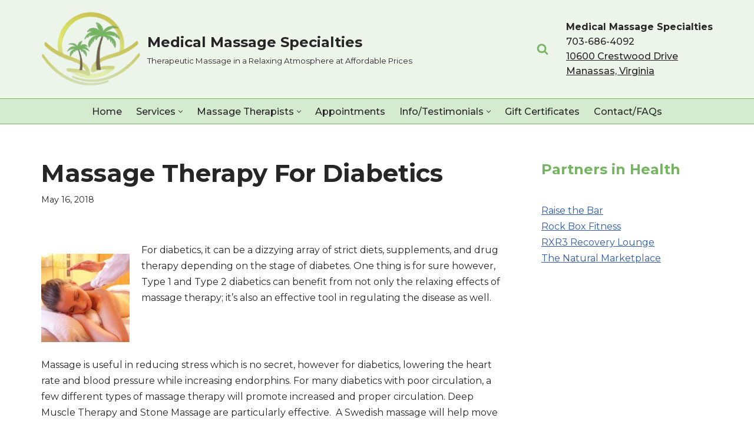

--- FILE ---
content_type: text/html; charset=UTF-8
request_url: https://medicalmassagespecialties.com/massage-therapy-for-diabetics-2/
body_size: 23791
content:
<!DOCTYPE html>
<html lang="en-US">

<head>
	
	<meta charset="UTF-8">
	<meta name="viewport" content="width=device-width, initial-scale=1, minimum-scale=1">
	<link rel="profile" href="http://gmpg.org/xfn/11">
		<meta name='robots' content='index, follow, max-image-preview:large, max-snippet:-1, max-video-preview:-1' />

	<!-- This site is optimized with the Yoast SEO plugin v26.7 - https://yoast.com/wordpress/plugins/seo/ -->
	<title>Massage Therapy For Diabetics - Medical Massage Specialties</title>
	<meta name="description" content="Massage is useful in reducing stress which is no secret, however for diabetics, lowering the heart rate and blood pressure while increasing endorphins." />
	<link rel="canonical" href="https://medicalmassagespecialties.com/massage-therapy-for-diabetics-2/" />
	<meta property="og:locale" content="en_US" />
	<meta property="og:type" content="article" />
	<meta property="og:title" content="Massage Therapy For Diabetics - Medical Massage Specialties" />
	<meta property="og:description" content="Massage is useful in reducing stress which is no secret, however for diabetics, lowering the heart rate and blood pressure while increasing endorphins." />
	<meta property="og:url" content="https://medicalmassagespecialties.com/massage-therapy-for-diabetics-2/" />
	<meta property="og:site_name" content="Medical Massage Specialties" />
	<meta property="article:published_time" content="2018-05-16T14:00:05+00:00" />
	<meta property="og:image" content="https://medicalmassagespecialties.com/wp-content/uploads/wellness-285587_640-150x150.jpg" />
	<meta name="author" content="blogadmin" />
	<meta name="twitter:label1" content="Written by" />
	<meta name="twitter:data1" content="blogadmin" />
	<meta name="twitter:label2" content="Est. reading time" />
	<meta name="twitter:data2" content="2 minutes" />
	<script type="application/ld+json" class="yoast-schema-graph">{"@context":"https://schema.org","@graph":[{"@type":"Article","@id":"https://medicalmassagespecialties.com/massage-therapy-for-diabetics-2/#article","isPartOf":{"@id":"https://medicalmassagespecialties.com/massage-therapy-for-diabetics-2/"},"author":{"name":"blogadmin","@id":"https://medicalmassagespecialties.com/#/schema/person/e57eeae569baf997e760e14c49959846"},"headline":"Massage Therapy For Diabetics","datePublished":"2018-05-16T14:00:05+00:00","mainEntityOfPage":{"@id":"https://medicalmassagespecialties.com/massage-therapy-for-diabetics-2/"},"wordCount":443,"image":{"@id":"https://medicalmassagespecialties.com/massage-therapy-for-diabetics-2/#primaryimage"},"thumbnailUrl":"https://medicalmassagespecialties.com/wp-content/uploads/wellness-285587_640-150x150.jpg","keywords":["diabetes","massage","massage therapy","neurapathy"],"articleSection":["Essential Oil","Health","Massage"],"inLanguage":"en-US"},{"@type":"WebPage","@id":"https://medicalmassagespecialties.com/massage-therapy-for-diabetics-2/","url":"https://medicalmassagespecialties.com/massage-therapy-for-diabetics-2/","name":"Massage Therapy For Diabetics - Medical Massage Specialties","isPartOf":{"@id":"https://medicalmassagespecialties.com/#website"},"primaryImageOfPage":{"@id":"https://medicalmassagespecialties.com/massage-therapy-for-diabetics-2/#primaryimage"},"image":{"@id":"https://medicalmassagespecialties.com/massage-therapy-for-diabetics-2/#primaryimage"},"thumbnailUrl":"https://medicalmassagespecialties.com/wp-content/uploads/wellness-285587_640-150x150.jpg","datePublished":"2018-05-16T14:00:05+00:00","author":{"@id":"https://medicalmassagespecialties.com/#/schema/person/e57eeae569baf997e760e14c49959846"},"description":"Massage is useful in reducing stress which is no secret, however for diabetics, lowering the heart rate and blood pressure while increasing endorphins.","breadcrumb":{"@id":"https://medicalmassagespecialties.com/massage-therapy-for-diabetics-2/#breadcrumb"},"inLanguage":"en-US","potentialAction":[{"@type":"ReadAction","target":["https://medicalmassagespecialties.com/massage-therapy-for-diabetics-2/"]}]},{"@type":"ImageObject","inLanguage":"en-US","@id":"https://medicalmassagespecialties.com/massage-therapy-for-diabetics-2/#primaryimage","url":"https://medicalmassagespecialties.com/wp-content/uploads/wellness-285587_640.jpg","contentUrl":"https://medicalmassagespecialties.com/wp-content/uploads/wellness-285587_640.jpg","width":640,"height":426,"caption":"Integrated Massage"},{"@type":"BreadcrumbList","@id":"https://medicalmassagespecialties.com/massage-therapy-for-diabetics-2/#breadcrumb","itemListElement":[{"@type":"ListItem","position":1,"name":"Home","item":"https://medicalmassagespecialties.com/"},{"@type":"ListItem","position":2,"name":"Massage Therapy For Diabetics"}]},{"@type":"WebSite","@id":"https://medicalmassagespecialties.com/#website","url":"https://medicalmassagespecialties.com/","name":"Medical Massage Specialties","description":"Therapeutic Massage in a Relaxing Atmosphere at Affordable Prices","potentialAction":[{"@type":"SearchAction","target":{"@type":"EntryPoint","urlTemplate":"https://medicalmassagespecialties.com/?s={search_term_string}"},"query-input":{"@type":"PropertyValueSpecification","valueRequired":true,"valueName":"search_term_string"}}],"inLanguage":"en-US"},{"@type":"Person","@id":"https://medicalmassagespecialties.com/#/schema/person/e57eeae569baf997e760e14c49959846","name":"blogadmin","image":{"@type":"ImageObject","inLanguage":"en-US","@id":"https://medicalmassagespecialties.com/#/schema/person/image/","url":"https://secure.gravatar.com/avatar/751d041617ba2e8c8591f77053db46004d68af3dc96459ac9fd530666d29af94?s=96&d=mm&r=g","contentUrl":"https://secure.gravatar.com/avatar/751d041617ba2e8c8591f77053db46004d68af3dc96459ac9fd530666d29af94?s=96&d=mm&r=g","caption":"blogadmin"},"url":"https://medicalmassagespecialties.com/author/blogadmin/"}]}</script>
	<!-- / Yoast SEO plugin. -->


<link rel='dns-prefetch' href='//stats.wp.com' />
<link rel='dns-prefetch' href='//fonts.googleapis.com' />
<link rel="alternate" type="application/rss+xml" title="Medical Massage Specialties &raquo; Feed" href="https://medicalmassagespecialties.com/feed/" />
<link rel="alternate" type="application/rss+xml" title="Medical Massage Specialties &raquo; Comments Feed" href="https://medicalmassagespecialties.com/comments/feed/" />
<link rel="alternate" title="oEmbed (JSON)" type="application/json+oembed" href="https://medicalmassagespecialties.com/wp-json/oembed/1.0/embed?url=https%3A%2F%2Fmedicalmassagespecialties.com%2Fmassage-therapy-for-diabetics-2%2F" />
<link rel="alternate" title="oEmbed (XML)" type="text/xml+oembed" href="https://medicalmassagespecialties.com/wp-json/oembed/1.0/embed?url=https%3A%2F%2Fmedicalmassagespecialties.com%2Fmassage-therapy-for-diabetics-2%2F&#038;format=xml" />
		<!-- This site uses the Google Analytics by MonsterInsights plugin v9.11.1 - Using Analytics tracking - https://www.monsterinsights.com/ -->
							<script src="//www.googletagmanager.com/gtag/js?id=G-L1M1YRG82V"  data-cfasync="false" data-wpfc-render="false" async></script>
			<script data-cfasync="false" data-wpfc-render="false">
				var mi_version = '9.11.1';
				var mi_track_user = true;
				var mi_no_track_reason = '';
								var MonsterInsightsDefaultLocations = {"page_location":"https:\/\/medicalmassagespecialties.com\/massage-therapy-for-diabetics-2\/"};
								if ( typeof MonsterInsightsPrivacyGuardFilter === 'function' ) {
					var MonsterInsightsLocations = (typeof MonsterInsightsExcludeQuery === 'object') ? MonsterInsightsPrivacyGuardFilter( MonsterInsightsExcludeQuery ) : MonsterInsightsPrivacyGuardFilter( MonsterInsightsDefaultLocations );
				} else {
					var MonsterInsightsLocations = (typeof MonsterInsightsExcludeQuery === 'object') ? MonsterInsightsExcludeQuery : MonsterInsightsDefaultLocations;
				}

								var disableStrs = [
										'ga-disable-G-L1M1YRG82V',
									];

				/* Function to detect opted out users */
				function __gtagTrackerIsOptedOut() {
					for (var index = 0; index < disableStrs.length; index++) {
						if (document.cookie.indexOf(disableStrs[index] + '=true') > -1) {
							return true;
						}
					}

					return false;
				}

				/* Disable tracking if the opt-out cookie exists. */
				if (__gtagTrackerIsOptedOut()) {
					for (var index = 0; index < disableStrs.length; index++) {
						window[disableStrs[index]] = true;
					}
				}

				/* Opt-out function */
				function __gtagTrackerOptout() {
					for (var index = 0; index < disableStrs.length; index++) {
						document.cookie = disableStrs[index] + '=true; expires=Thu, 31 Dec 2099 23:59:59 UTC; path=/';
						window[disableStrs[index]] = true;
					}
				}

				if ('undefined' === typeof gaOptout) {
					function gaOptout() {
						__gtagTrackerOptout();
					}
				}
								window.dataLayer = window.dataLayer || [];

				window.MonsterInsightsDualTracker = {
					helpers: {},
					trackers: {},
				};
				if (mi_track_user) {
					function __gtagDataLayer() {
						dataLayer.push(arguments);
					}

					function __gtagTracker(type, name, parameters) {
						if (!parameters) {
							parameters = {};
						}

						if (parameters.send_to) {
							__gtagDataLayer.apply(null, arguments);
							return;
						}

						if (type === 'event') {
														parameters.send_to = monsterinsights_frontend.v4_id;
							var hookName = name;
							if (typeof parameters['event_category'] !== 'undefined') {
								hookName = parameters['event_category'] + ':' + name;
							}

							if (typeof MonsterInsightsDualTracker.trackers[hookName] !== 'undefined') {
								MonsterInsightsDualTracker.trackers[hookName](parameters);
							} else {
								__gtagDataLayer('event', name, parameters);
							}
							
						} else {
							__gtagDataLayer.apply(null, arguments);
						}
					}

					__gtagTracker('js', new Date());
					__gtagTracker('set', {
						'developer_id.dZGIzZG': true,
											});
					if ( MonsterInsightsLocations.page_location ) {
						__gtagTracker('set', MonsterInsightsLocations);
					}
										__gtagTracker('config', 'G-L1M1YRG82V', {"forceSSL":"true","link_attribution":"true"} );
										window.gtag = __gtagTracker;										(function () {
						/* https://developers.google.com/analytics/devguides/collection/analyticsjs/ */
						/* ga and __gaTracker compatibility shim. */
						var noopfn = function () {
							return null;
						};
						var newtracker = function () {
							return new Tracker();
						};
						var Tracker = function () {
							return null;
						};
						var p = Tracker.prototype;
						p.get = noopfn;
						p.set = noopfn;
						p.send = function () {
							var args = Array.prototype.slice.call(arguments);
							args.unshift('send');
							__gaTracker.apply(null, args);
						};
						var __gaTracker = function () {
							var len = arguments.length;
							if (len === 0) {
								return;
							}
							var f = arguments[len - 1];
							if (typeof f !== 'object' || f === null || typeof f.hitCallback !== 'function') {
								if ('send' === arguments[0]) {
									var hitConverted, hitObject = false, action;
									if ('event' === arguments[1]) {
										if ('undefined' !== typeof arguments[3]) {
											hitObject = {
												'eventAction': arguments[3],
												'eventCategory': arguments[2],
												'eventLabel': arguments[4],
												'value': arguments[5] ? arguments[5] : 1,
											}
										}
									}
									if ('pageview' === arguments[1]) {
										if ('undefined' !== typeof arguments[2]) {
											hitObject = {
												'eventAction': 'page_view',
												'page_path': arguments[2],
											}
										}
									}
									if (typeof arguments[2] === 'object') {
										hitObject = arguments[2];
									}
									if (typeof arguments[5] === 'object') {
										Object.assign(hitObject, arguments[5]);
									}
									if ('undefined' !== typeof arguments[1].hitType) {
										hitObject = arguments[1];
										if ('pageview' === hitObject.hitType) {
											hitObject.eventAction = 'page_view';
										}
									}
									if (hitObject) {
										action = 'timing' === arguments[1].hitType ? 'timing_complete' : hitObject.eventAction;
										hitConverted = mapArgs(hitObject);
										__gtagTracker('event', action, hitConverted);
									}
								}
								return;
							}

							function mapArgs(args) {
								var arg, hit = {};
								var gaMap = {
									'eventCategory': 'event_category',
									'eventAction': 'event_action',
									'eventLabel': 'event_label',
									'eventValue': 'event_value',
									'nonInteraction': 'non_interaction',
									'timingCategory': 'event_category',
									'timingVar': 'name',
									'timingValue': 'value',
									'timingLabel': 'event_label',
									'page': 'page_path',
									'location': 'page_location',
									'title': 'page_title',
									'referrer' : 'page_referrer',
								};
								for (arg in args) {
																		if (!(!args.hasOwnProperty(arg) || !gaMap.hasOwnProperty(arg))) {
										hit[gaMap[arg]] = args[arg];
									} else {
										hit[arg] = args[arg];
									}
								}
								return hit;
							}

							try {
								f.hitCallback();
							} catch (ex) {
							}
						};
						__gaTracker.create = newtracker;
						__gaTracker.getByName = newtracker;
						__gaTracker.getAll = function () {
							return [];
						};
						__gaTracker.remove = noopfn;
						__gaTracker.loaded = true;
						window['__gaTracker'] = __gaTracker;
					})();
									} else {
										console.log("");
					(function () {
						function __gtagTracker() {
							return null;
						}

						window['__gtagTracker'] = __gtagTracker;
						window['gtag'] = __gtagTracker;
					})();
									}
			</script>
							<!-- / Google Analytics by MonsterInsights -->
		<style>@media screen and (max-width: 650px) {body {padding-bottom:60px;}}</style><style id='wp-img-auto-sizes-contain-inline-css'>
img:is([sizes=auto i],[sizes^="auto," i]){contain-intrinsic-size:3000px 1500px}
/*# sourceURL=wp-img-auto-sizes-contain-inline-css */
</style>
<style id='wp-emoji-styles-inline-css'>

	img.wp-smiley, img.emoji {
		display: inline !important;
		border: none !important;
		box-shadow: none !important;
		height: 1em !important;
		width: 1em !important;
		margin: 0 0.07em !important;
		vertical-align: -0.1em !important;
		background: none !important;
		padding: 0 !important;
	}
/*# sourceURL=wp-emoji-styles-inline-css */
</style>
<style id='wp-block-library-inline-css'>
:root{--wp-block-synced-color:#7a00df;--wp-block-synced-color--rgb:122,0,223;--wp-bound-block-color:var(--wp-block-synced-color);--wp-editor-canvas-background:#ddd;--wp-admin-theme-color:#007cba;--wp-admin-theme-color--rgb:0,124,186;--wp-admin-theme-color-darker-10:#006ba1;--wp-admin-theme-color-darker-10--rgb:0,107,160.5;--wp-admin-theme-color-darker-20:#005a87;--wp-admin-theme-color-darker-20--rgb:0,90,135;--wp-admin-border-width-focus:2px}@media (min-resolution:192dpi){:root{--wp-admin-border-width-focus:1.5px}}.wp-element-button{cursor:pointer}:root .has-very-light-gray-background-color{background-color:#eee}:root .has-very-dark-gray-background-color{background-color:#313131}:root .has-very-light-gray-color{color:#eee}:root .has-very-dark-gray-color{color:#313131}:root .has-vivid-green-cyan-to-vivid-cyan-blue-gradient-background{background:linear-gradient(135deg,#00d084,#0693e3)}:root .has-purple-crush-gradient-background{background:linear-gradient(135deg,#34e2e4,#4721fb 50%,#ab1dfe)}:root .has-hazy-dawn-gradient-background{background:linear-gradient(135deg,#faaca8,#dad0ec)}:root .has-subdued-olive-gradient-background{background:linear-gradient(135deg,#fafae1,#67a671)}:root .has-atomic-cream-gradient-background{background:linear-gradient(135deg,#fdd79a,#004a59)}:root .has-nightshade-gradient-background{background:linear-gradient(135deg,#330968,#31cdcf)}:root .has-midnight-gradient-background{background:linear-gradient(135deg,#020381,#2874fc)}:root{--wp--preset--font-size--normal:16px;--wp--preset--font-size--huge:42px}.has-regular-font-size{font-size:1em}.has-larger-font-size{font-size:2.625em}.has-normal-font-size{font-size:var(--wp--preset--font-size--normal)}.has-huge-font-size{font-size:var(--wp--preset--font-size--huge)}.has-text-align-center{text-align:center}.has-text-align-left{text-align:left}.has-text-align-right{text-align:right}.has-fit-text{white-space:nowrap!important}#end-resizable-editor-section{display:none}.aligncenter{clear:both}.items-justified-left{justify-content:flex-start}.items-justified-center{justify-content:center}.items-justified-right{justify-content:flex-end}.items-justified-space-between{justify-content:space-between}.screen-reader-text{border:0;clip-path:inset(50%);height:1px;margin:-1px;overflow:hidden;padding:0;position:absolute;width:1px;word-wrap:normal!important}.screen-reader-text:focus{background-color:#ddd;clip-path:none;color:#444;display:block;font-size:1em;height:auto;left:5px;line-height:normal;padding:15px 23px 14px;text-decoration:none;top:5px;width:auto;z-index:100000}html :where(.has-border-color){border-style:solid}html :where([style*=border-top-color]){border-top-style:solid}html :where([style*=border-right-color]){border-right-style:solid}html :where([style*=border-bottom-color]){border-bottom-style:solid}html :where([style*=border-left-color]){border-left-style:solid}html :where([style*=border-width]){border-style:solid}html :where([style*=border-top-width]){border-top-style:solid}html :where([style*=border-right-width]){border-right-style:solid}html :where([style*=border-bottom-width]){border-bottom-style:solid}html :where([style*=border-left-width]){border-left-style:solid}html :where(img[class*=wp-image-]){height:auto;max-width:100%}:where(figure){margin:0 0 1em}html :where(.is-position-sticky){--wp-admin--admin-bar--position-offset:var(--wp-admin--admin-bar--height,0px)}@media screen and (max-width:600px){html :where(.is-position-sticky){--wp-admin--admin-bar--position-offset:0px}}

/*# sourceURL=wp-block-library-inline-css */
</style><style id='wp-block-paragraph-inline-css'>
.is-small-text{font-size:.875em}.is-regular-text{font-size:1em}.is-large-text{font-size:2.25em}.is-larger-text{font-size:3em}.has-drop-cap:not(:focus):first-letter{float:left;font-size:8.4em;font-style:normal;font-weight:100;line-height:.68;margin:.05em .1em 0 0;text-transform:uppercase}body.rtl .has-drop-cap:not(:focus):first-letter{float:none;margin-left:.1em}p.has-drop-cap.has-background{overflow:hidden}:root :where(p.has-background){padding:1.25em 2.375em}:where(p.has-text-color:not(.has-link-color)) a{color:inherit}p.has-text-align-left[style*="writing-mode:vertical-lr"],p.has-text-align-right[style*="writing-mode:vertical-rl"]{rotate:180deg}
/*# sourceURL=https://medicalmassagespecialties.com/wp-includes/blocks/paragraph/style.min.css */
</style>
<style id='global-styles-inline-css'>
:root{--wp--preset--aspect-ratio--square: 1;--wp--preset--aspect-ratio--4-3: 4/3;--wp--preset--aspect-ratio--3-4: 3/4;--wp--preset--aspect-ratio--3-2: 3/2;--wp--preset--aspect-ratio--2-3: 2/3;--wp--preset--aspect-ratio--16-9: 16/9;--wp--preset--aspect-ratio--9-16: 9/16;--wp--preset--color--black: #000000;--wp--preset--color--cyan-bluish-gray: #abb8c3;--wp--preset--color--white: #ffffff;--wp--preset--color--pale-pink: #f78da7;--wp--preset--color--vivid-red: #cf2e2e;--wp--preset--color--luminous-vivid-orange: #ff6900;--wp--preset--color--luminous-vivid-amber: #fcb900;--wp--preset--color--light-green-cyan: #7bdcb5;--wp--preset--color--vivid-green-cyan: #00d084;--wp--preset--color--pale-cyan-blue: #8ed1fc;--wp--preset--color--vivid-cyan-blue: #0693e3;--wp--preset--color--vivid-purple: #9b51e0;--wp--preset--color--neve-link-color: var(--nv-primary-accent);--wp--preset--color--neve-link-hover-color: var(--nv-secondary-accent);--wp--preset--color--nv-site-bg: var(--nv-site-bg);--wp--preset--color--nv-light-bg: var(--nv-light-bg);--wp--preset--color--nv-dark-bg: var(--nv-dark-bg);--wp--preset--color--neve-text-color: var(--nv-text-color);--wp--preset--color--nv-text-dark-bg: var(--nv-text-dark-bg);--wp--preset--color--nv-c-1: var(--nv-c-1);--wp--preset--color--nv-c-2: var(--nv-c-2);--wp--preset--gradient--vivid-cyan-blue-to-vivid-purple: linear-gradient(135deg,rgb(6,147,227) 0%,rgb(155,81,224) 100%);--wp--preset--gradient--light-green-cyan-to-vivid-green-cyan: linear-gradient(135deg,rgb(122,220,180) 0%,rgb(0,208,130) 100%);--wp--preset--gradient--luminous-vivid-amber-to-luminous-vivid-orange: linear-gradient(135deg,rgb(252,185,0) 0%,rgb(255,105,0) 100%);--wp--preset--gradient--luminous-vivid-orange-to-vivid-red: linear-gradient(135deg,rgb(255,105,0) 0%,rgb(207,46,46) 100%);--wp--preset--gradient--very-light-gray-to-cyan-bluish-gray: linear-gradient(135deg,rgb(238,238,238) 0%,rgb(169,184,195) 100%);--wp--preset--gradient--cool-to-warm-spectrum: linear-gradient(135deg,rgb(74,234,220) 0%,rgb(151,120,209) 20%,rgb(207,42,186) 40%,rgb(238,44,130) 60%,rgb(251,105,98) 80%,rgb(254,248,76) 100%);--wp--preset--gradient--blush-light-purple: linear-gradient(135deg,rgb(255,206,236) 0%,rgb(152,150,240) 100%);--wp--preset--gradient--blush-bordeaux: linear-gradient(135deg,rgb(254,205,165) 0%,rgb(254,45,45) 50%,rgb(107,0,62) 100%);--wp--preset--gradient--luminous-dusk: linear-gradient(135deg,rgb(255,203,112) 0%,rgb(199,81,192) 50%,rgb(65,88,208) 100%);--wp--preset--gradient--pale-ocean: linear-gradient(135deg,rgb(255,245,203) 0%,rgb(182,227,212) 50%,rgb(51,167,181) 100%);--wp--preset--gradient--electric-grass: linear-gradient(135deg,rgb(202,248,128) 0%,rgb(113,206,126) 100%);--wp--preset--gradient--midnight: linear-gradient(135deg,rgb(2,3,129) 0%,rgb(40,116,252) 100%);--wp--preset--font-size--small: 13px;--wp--preset--font-size--medium: 20px;--wp--preset--font-size--large: 36px;--wp--preset--font-size--x-large: 42px;--wp--preset--spacing--20: 0.44rem;--wp--preset--spacing--30: 0.67rem;--wp--preset--spacing--40: 1rem;--wp--preset--spacing--50: 1.5rem;--wp--preset--spacing--60: 2.25rem;--wp--preset--spacing--70: 3.38rem;--wp--preset--spacing--80: 5.06rem;--wp--preset--shadow--natural: 6px 6px 9px rgba(0, 0, 0, 0.2);--wp--preset--shadow--deep: 12px 12px 50px rgba(0, 0, 0, 0.4);--wp--preset--shadow--sharp: 6px 6px 0px rgba(0, 0, 0, 0.2);--wp--preset--shadow--outlined: 6px 6px 0px -3px rgb(255, 255, 255), 6px 6px rgb(0, 0, 0);--wp--preset--shadow--crisp: 6px 6px 0px rgb(0, 0, 0);}:where(.is-layout-flex){gap: 0.5em;}:where(.is-layout-grid){gap: 0.5em;}body .is-layout-flex{display: flex;}.is-layout-flex{flex-wrap: wrap;align-items: center;}.is-layout-flex > :is(*, div){margin: 0;}body .is-layout-grid{display: grid;}.is-layout-grid > :is(*, div){margin: 0;}:where(.wp-block-columns.is-layout-flex){gap: 2em;}:where(.wp-block-columns.is-layout-grid){gap: 2em;}:where(.wp-block-post-template.is-layout-flex){gap: 1.25em;}:where(.wp-block-post-template.is-layout-grid){gap: 1.25em;}.has-black-color{color: var(--wp--preset--color--black) !important;}.has-cyan-bluish-gray-color{color: var(--wp--preset--color--cyan-bluish-gray) !important;}.has-white-color{color: var(--wp--preset--color--white) !important;}.has-pale-pink-color{color: var(--wp--preset--color--pale-pink) !important;}.has-vivid-red-color{color: var(--wp--preset--color--vivid-red) !important;}.has-luminous-vivid-orange-color{color: var(--wp--preset--color--luminous-vivid-orange) !important;}.has-luminous-vivid-amber-color{color: var(--wp--preset--color--luminous-vivid-amber) !important;}.has-light-green-cyan-color{color: var(--wp--preset--color--light-green-cyan) !important;}.has-vivid-green-cyan-color{color: var(--wp--preset--color--vivid-green-cyan) !important;}.has-pale-cyan-blue-color{color: var(--wp--preset--color--pale-cyan-blue) !important;}.has-vivid-cyan-blue-color{color: var(--wp--preset--color--vivid-cyan-blue) !important;}.has-vivid-purple-color{color: var(--wp--preset--color--vivid-purple) !important;}.has-neve-link-color-color{color: var(--wp--preset--color--neve-link-color) !important;}.has-neve-link-hover-color-color{color: var(--wp--preset--color--neve-link-hover-color) !important;}.has-nv-site-bg-color{color: var(--wp--preset--color--nv-site-bg) !important;}.has-nv-light-bg-color{color: var(--wp--preset--color--nv-light-bg) !important;}.has-nv-dark-bg-color{color: var(--wp--preset--color--nv-dark-bg) !important;}.has-neve-text-color-color{color: var(--wp--preset--color--neve-text-color) !important;}.has-nv-text-dark-bg-color{color: var(--wp--preset--color--nv-text-dark-bg) !important;}.has-nv-c-1-color{color: var(--wp--preset--color--nv-c-1) !important;}.has-nv-c-2-color{color: var(--wp--preset--color--nv-c-2) !important;}.has-black-background-color{background-color: var(--wp--preset--color--black) !important;}.has-cyan-bluish-gray-background-color{background-color: var(--wp--preset--color--cyan-bluish-gray) !important;}.has-white-background-color{background-color: var(--wp--preset--color--white) !important;}.has-pale-pink-background-color{background-color: var(--wp--preset--color--pale-pink) !important;}.has-vivid-red-background-color{background-color: var(--wp--preset--color--vivid-red) !important;}.has-luminous-vivid-orange-background-color{background-color: var(--wp--preset--color--luminous-vivid-orange) !important;}.has-luminous-vivid-amber-background-color{background-color: var(--wp--preset--color--luminous-vivid-amber) !important;}.has-light-green-cyan-background-color{background-color: var(--wp--preset--color--light-green-cyan) !important;}.has-vivid-green-cyan-background-color{background-color: var(--wp--preset--color--vivid-green-cyan) !important;}.has-pale-cyan-blue-background-color{background-color: var(--wp--preset--color--pale-cyan-blue) !important;}.has-vivid-cyan-blue-background-color{background-color: var(--wp--preset--color--vivid-cyan-blue) !important;}.has-vivid-purple-background-color{background-color: var(--wp--preset--color--vivid-purple) !important;}.has-neve-link-color-background-color{background-color: var(--wp--preset--color--neve-link-color) !important;}.has-neve-link-hover-color-background-color{background-color: var(--wp--preset--color--neve-link-hover-color) !important;}.has-nv-site-bg-background-color{background-color: var(--wp--preset--color--nv-site-bg) !important;}.has-nv-light-bg-background-color{background-color: var(--wp--preset--color--nv-light-bg) !important;}.has-nv-dark-bg-background-color{background-color: var(--wp--preset--color--nv-dark-bg) !important;}.has-neve-text-color-background-color{background-color: var(--wp--preset--color--neve-text-color) !important;}.has-nv-text-dark-bg-background-color{background-color: var(--wp--preset--color--nv-text-dark-bg) !important;}.has-nv-c-1-background-color{background-color: var(--wp--preset--color--nv-c-1) !important;}.has-nv-c-2-background-color{background-color: var(--wp--preset--color--nv-c-2) !important;}.has-black-border-color{border-color: var(--wp--preset--color--black) !important;}.has-cyan-bluish-gray-border-color{border-color: var(--wp--preset--color--cyan-bluish-gray) !important;}.has-white-border-color{border-color: var(--wp--preset--color--white) !important;}.has-pale-pink-border-color{border-color: var(--wp--preset--color--pale-pink) !important;}.has-vivid-red-border-color{border-color: var(--wp--preset--color--vivid-red) !important;}.has-luminous-vivid-orange-border-color{border-color: var(--wp--preset--color--luminous-vivid-orange) !important;}.has-luminous-vivid-amber-border-color{border-color: var(--wp--preset--color--luminous-vivid-amber) !important;}.has-light-green-cyan-border-color{border-color: var(--wp--preset--color--light-green-cyan) !important;}.has-vivid-green-cyan-border-color{border-color: var(--wp--preset--color--vivid-green-cyan) !important;}.has-pale-cyan-blue-border-color{border-color: var(--wp--preset--color--pale-cyan-blue) !important;}.has-vivid-cyan-blue-border-color{border-color: var(--wp--preset--color--vivid-cyan-blue) !important;}.has-vivid-purple-border-color{border-color: var(--wp--preset--color--vivid-purple) !important;}.has-neve-link-color-border-color{border-color: var(--wp--preset--color--neve-link-color) !important;}.has-neve-link-hover-color-border-color{border-color: var(--wp--preset--color--neve-link-hover-color) !important;}.has-nv-site-bg-border-color{border-color: var(--wp--preset--color--nv-site-bg) !important;}.has-nv-light-bg-border-color{border-color: var(--wp--preset--color--nv-light-bg) !important;}.has-nv-dark-bg-border-color{border-color: var(--wp--preset--color--nv-dark-bg) !important;}.has-neve-text-color-border-color{border-color: var(--wp--preset--color--neve-text-color) !important;}.has-nv-text-dark-bg-border-color{border-color: var(--wp--preset--color--nv-text-dark-bg) !important;}.has-nv-c-1-border-color{border-color: var(--wp--preset--color--nv-c-1) !important;}.has-nv-c-2-border-color{border-color: var(--wp--preset--color--nv-c-2) !important;}.has-vivid-cyan-blue-to-vivid-purple-gradient-background{background: var(--wp--preset--gradient--vivid-cyan-blue-to-vivid-purple) !important;}.has-light-green-cyan-to-vivid-green-cyan-gradient-background{background: var(--wp--preset--gradient--light-green-cyan-to-vivid-green-cyan) !important;}.has-luminous-vivid-amber-to-luminous-vivid-orange-gradient-background{background: var(--wp--preset--gradient--luminous-vivid-amber-to-luminous-vivid-orange) !important;}.has-luminous-vivid-orange-to-vivid-red-gradient-background{background: var(--wp--preset--gradient--luminous-vivid-orange-to-vivid-red) !important;}.has-very-light-gray-to-cyan-bluish-gray-gradient-background{background: var(--wp--preset--gradient--very-light-gray-to-cyan-bluish-gray) !important;}.has-cool-to-warm-spectrum-gradient-background{background: var(--wp--preset--gradient--cool-to-warm-spectrum) !important;}.has-blush-light-purple-gradient-background{background: var(--wp--preset--gradient--blush-light-purple) !important;}.has-blush-bordeaux-gradient-background{background: var(--wp--preset--gradient--blush-bordeaux) !important;}.has-luminous-dusk-gradient-background{background: var(--wp--preset--gradient--luminous-dusk) !important;}.has-pale-ocean-gradient-background{background: var(--wp--preset--gradient--pale-ocean) !important;}.has-electric-grass-gradient-background{background: var(--wp--preset--gradient--electric-grass) !important;}.has-midnight-gradient-background{background: var(--wp--preset--gradient--midnight) !important;}.has-small-font-size{font-size: var(--wp--preset--font-size--small) !important;}.has-medium-font-size{font-size: var(--wp--preset--font-size--medium) !important;}.has-large-font-size{font-size: var(--wp--preset--font-size--large) !important;}.has-x-large-font-size{font-size: var(--wp--preset--font-size--x-large) !important;}
/*# sourceURL=global-styles-inline-css */
</style>

<style id='classic-theme-styles-inline-css'>
/*! This file is auto-generated */
.wp-block-button__link{color:#fff;background-color:#32373c;border-radius:9999px;box-shadow:none;text-decoration:none;padding:calc(.667em + 2px) calc(1.333em + 2px);font-size:1.125em}.wp-block-file__button{background:#32373c;color:#fff;text-decoration:none}
/*# sourceURL=/wp-includes/css/classic-themes.min.css */
</style>
<link rel='stylesheet' id='contact-form-7-css' href='https://medicalmassagespecialties.com/wp-content/cache/autoptimize/css/autoptimize_single_64ac31699f5326cb3c76122498b76f66.css?ver=6.1.4' media='all' />
<link rel='stylesheet' id='sow-social-media-buttons-atom-d8c1725c6411-css' href='https://medicalmassagespecialties.com/wp-content/cache/autoptimize/css/autoptimize_single_624f9164f351080409c09d26e5c12370.css?ver=4e2786cdafdaab5e163ecf868e57d271' media='all' />
<link rel='stylesheet' id='sow-social-media-buttons-atom-49383a15f9e8-css' href='https://medicalmassagespecialties.com/wp-content/cache/autoptimize/css/autoptimize_single_9e220e14885c149a453b14234478fd90.css?ver=4e2786cdafdaab5e163ecf868e57d271' media='all' />
<link rel='stylesheet' id='neve-style-css' href='https://medicalmassagespecialties.com/wp-content/themes/neve/style-main-new.min.css?ver=4.2.2' media='all' />
<style id='neve-style-inline-css'>
.is-menu-sidebar .header-menu-sidebar { visibility: visible; }.is-menu-sidebar.menu_sidebar_slide_left .header-menu-sidebar { transform: translate3d(0, 0, 0); left: 0; }.is-menu-sidebar.menu_sidebar_slide_right .header-menu-sidebar { transform: translate3d(0, 0, 0); right: 0; }.is-menu-sidebar.menu_sidebar_pull_right .header-menu-sidebar, .is-menu-sidebar.menu_sidebar_pull_left .header-menu-sidebar { transform: translateX(0); }.is-menu-sidebar.menu_sidebar_dropdown .header-menu-sidebar { height: auto; }.is-menu-sidebar.menu_sidebar_dropdown .header-menu-sidebar-inner { max-height: 400px; padding: 20px 0; }.is-menu-sidebar.menu_sidebar_full_canvas .header-menu-sidebar { opacity: 1; }.header-menu-sidebar .menu-item-nav-search:not(.floating) { pointer-events: none; }.header-menu-sidebar .menu-item-nav-search .is-menu-sidebar { pointer-events: unset; }
.nv-meta-list li.meta:not(:last-child):after { content:"/" }.nv-meta-list .no-mobile{
			display:none;
		}.nv-meta-list li.last::after{
			content: ""!important;
		}@media (min-width: 769px) {
			.nv-meta-list .no-mobile {
				display: inline-block;
			}
			.nv-meta-list li.last:not(:last-child)::after {
		 		content: "/" !important;
			}
		}
.nav-ul li .caret svg, .nav-ul li .caret img{width:var(--smiconsize, 0.5em);height:var(--smiconsize, 0.5em);}.nav-ul .sub-menu {border-style: var(--bstyle);border-width: var(--bwidth, 0);box-shadow: var(--boxshadow, rgb(149 157 165 / 20%) 0 8px 24px )!important;}.nav-ul .sub-menu li {border-style: var(--itembstyle);}.nav-ul .sub-menu li:not(:last-child) {margin-bottom: var(--spacebetween );}
 :root{ --container: 748px;--postwidth:100%; --primarybtnbg: var(--nv-primary-accent); --primarybtnhoverbg: var(--nv-primary-accent); --primarybtncolor: #fff; --secondarybtncolor: var(--nv-primary-accent); --primarybtnhovercolor: #fff; --secondarybtnhovercolor: var(--nv-primary-accent);--primarybtnborderradius:3px;--secondarybtnborderradius:3px;--secondarybtnborderwidth:3px;--btnpadding:13px 15px;--primarybtnpadding:13px 15px;--secondarybtnpadding:calc(13px - 3px) calc(15px - 3px); --bodyfontfamily: Montserrat; --bodyfontsize: 15px; --bodylineheight: 1.6; --bodyletterspacing: 0px; --bodyfontweight: 400; --h1fontsize: 36px; --h1fontweight: 700; --h1lineheight: 1.2em; --h1letterspacing: 0px; --h1texttransform: none; --h2fontsize: 28px; --h2fontweight: 700; --h2lineheight: 1.3em; --h2letterspacing: 0px; --h2texttransform: none; --h3fontsize: 24px; --h3fontweight: 700; --h3lineheight: 1.4em; --h3letterspacing: 0px; --h3texttransform: none; --h4fontsize: 20px; --h4fontweight: 700; --h4lineheight: 1.6; --h4letterspacing: 0px; --h4texttransform: none; --h5fontsize: 16px; --h5fontweight: 700; --h5lineheight: 1.6; --h5letterspacing: 0px; --h5texttransform: none; --h6fontsize: 14px; --h6fontweight: 700; --h6lineheight: 1.6; --h6letterspacing: 0px; --h6texttransform: none;--formfieldborderwidth:2px;--formfieldborderradius:3px; --formfieldbgcolor: var(--nv-site-bg); --formfieldbordercolor: #dddddd; --formfieldcolor: var(--nv-text-color);--formfieldpadding:10px 12px; } .nv-index-posts{ --borderradius:0px; } .single-post-container .alignfull > [class*="__inner-container"], .single-post-container .alignwide > [class*="__inner-container"]{ max-width:718px } .nv-meta-list{ --avatarsize: 20px; } .single .nv-meta-list{ --avatarsize: 20px; } .nv-post-cover{ --height: 250px;--padding:40px 15px;--justify: flex-start; --textalign: left; --valign: center; } .nv-post-cover .nv-title-meta-wrap, .nv-page-title-wrap, .entry-header{ --textalign: left; } .nv-is-boxed.nv-title-meta-wrap{ --padding:40px 15px; --bgcolor: var(--nv-dark-bg); } .nv-overlay{ --opacity: 50; --blendmode: normal; } .nv-is-boxed.nv-comments-wrap{ --padding:20px; } .nv-is-boxed.comment-respond{ --padding:20px; } .single:not(.single-product), .page{ --c-vspace:0 0 0 0;; } .scroll-to-top{ --color: var(--nv-text-dark-bg);--padding:8px 10px; --borderradius: 3px; --bgcolor: #51ca67; --hovercolor: var(--nv-text-dark-bg); --hoverbgcolor: var(--nv-primary-accent);--size:16px; } .global-styled{ --bgcolor: var(--nv-site-bg); } .header-top{ --rowbcolor: var(--nv-light-bg); --color: var(--nv-text-color); --bgcolor: var(--nv-site-bg); } .header-main{ --rowbwidth:0px; --rowbcolor: #74b560; --color: var(--nv-text-color); --bgcolor: #edf5eb; } .header-bottom{ --rowbwidth:0px; --rowbcolor: #74b560; --color: var(--nv-text-color); --bgcolor: #d5ebd0; } .header-menu-sidebar-bg{ --justify: flex-start; --textalign: left;--flexg: 1;--wrapdropdownwidth: auto; --color: var(--nv-text-color); --bgcolor: var(--nv-site-bg); } .header-menu-sidebar{ width: 360px; } .builder-item--logo{ --maxwidth: 120px; --fs: 24px;--padding:10px 0;--margin:0; --textalign: left;--justify: flex-start; } .builder-item--nav-icon,.header-menu-sidebar .close-sidebar-panel .navbar-toggle{ --borderradius:0; } .builder-item--nav-icon{ --label-margin:0 5px 0 0;;--padding:10px 15px;--margin:0; } .builder-item--primary-menu{ --hovercolor: var(--nv-secondary-accent); --hovertextcolor: var(--nv-text-color); --activecolor: var(--nv-primary-accent); --spacing: 20px; --height: 25px; --smiconsize: 7px;--padding:0;--margin:0; --fontsize: 1em; --lineheight: 1.6; --letterspacing: 0px; --fontweight: 500; --texttransform: none; --iconsize: 1em; } .builder-item--primary-menu .sub-menu{ --bstyle: solid;--bwidth:0; --itembstyle: none; } .hfg-is-group.has-primary-menu .inherit-ff{ --inheritedfw: 500; } .builder-item--custom_html{ --padding:0;--margin:0; --fontsize: 1em; --lineheight: 1.6; --letterspacing: 0px; --fontweight: 500; --texttransform: none; --iconsize: 1em; --textalign: left;--justify: flex-start; } .builder-item--advanced_search_icon_2{ --iconsize: 20px; --color: #74b560; --formfieldfontsize: 14px;--formfieldborderwidth:2px;--formfieldborderradius:2px; --height: 40px;--padding:0;--margin:0; } .footer-top-inner .row{ grid-template-columns:1fr 1fr 1fr; --valign: flex-start; } .footer-top{ --rowbcolor: var(--nv-light-bg); --color: var(--nv-text-color); --bgcolor: var(--nv-site-bg); } .footer-main-inner .row{ grid-template-columns:1fr 1fr 1fr; --valign: flex-start; } .footer-main{ --rowbcolor: var(--nv-light-bg); --color: #ffffff; --overlaycolor: #74b560;--bgimage:url("https://medicalmassagespecialties.com/wp-content/uploads/palmback.png");--bgposition:50% 50%;;--bgattachment:fixed;--bgoverlayopacity:0.85; } .footer-bottom-inner .row{ grid-template-columns:1fr 3fr 1fr; --valign: flex-start; } .footer-bottom{ --rowbcolor: var(--nv-light-bg); --color: var(--nv-text-dark-bg); --bgcolor: #725f4b; } .builder-item--footer-one-widgets{ --padding:0 0 20px 0;;--margin:0; --textalign: center;--justify: center; } .builder-item--footer-two-widgets{ --padding:20px 0;--margin:0; --textalign: left;--justify: flex-start; } .builder-item--footer-three-widgets{ --padding:20px 0;--margin:0; --textalign: left;--justify: flex-start; } .builder-item--footer_copyright{ --padding:0;--margin:0 0 80px 0;; --fontsize: 1em; --lineheight: 1.6; --letterspacing: 0px; --fontweight: 500; --texttransform: none; --iconsize: 1em; --textalign: center;--justify: center; } .page_header-top{ --rowbcolor: var(--nv-light-bg); --color: var(--nv-text-color); --bgcolor: var(--nv-site-bg); } .page_header-bottom{ --rowbcolor: var(--nv-light-bg); --color: var(--nv-text-color); --bgcolor: var(--nv-site-bg); } @media(min-width: 576px){ :root{ --container: 992px;--postwidth:50%;--btnpadding:13px 15px;--primarybtnpadding:13px 15px;--secondarybtnpadding:calc(13px - 3px) calc(15px - 3px); --bodyfontsize: 16px; --bodylineheight: 1.6; --bodyletterspacing: 0px; --h1fontsize: 38px; --h1lineheight: 1.2em; --h1letterspacing: 0px; --h2fontsize: 30px; --h2lineheight: 1.2em; --h2letterspacing: 0px; --h3fontsize: 26px; --h3lineheight: 1.4em; --h3letterspacing: 0px; --h4fontsize: 22px; --h4lineheight: 1.5; --h4letterspacing: 0px; --h5fontsize: 18px; --h5lineheight: 1.6; --h5letterspacing: 0px; --h6fontsize: 14px; --h6lineheight: 1.6; --h6letterspacing: 0px; } .single-post-container .alignfull > [class*="__inner-container"], .single-post-container .alignwide > [class*="__inner-container"]{ max-width:962px } .nv-meta-list{ --avatarsize: 20px; } .single .nv-meta-list{ --avatarsize: 20px; } .nv-post-cover{ --height: 320px;--padding:60px 30px;--justify: flex-start; --textalign: left; --valign: center; } .nv-post-cover .nv-title-meta-wrap, .nv-page-title-wrap, .entry-header{ --textalign: left; } .nv-is-boxed.nv-title-meta-wrap{ --padding:60px 30px; } .nv-is-boxed.nv-comments-wrap{ --padding:30px; } .nv-is-boxed.comment-respond{ --padding:30px; } .single:not(.single-product), .page{ --c-vspace:0 0 0 0;; } .scroll-to-top{ --padding:8px 10px;--size:16px; } .header-main{ --rowbwidth:0px; } .header-bottom{ --rowbwidth:0px; } .header-menu-sidebar-bg{ --justify: flex-start; --textalign: left;--flexg: 1;--wrapdropdownwidth: auto; } .header-menu-sidebar{ width: 360px; } .builder-item--logo{ --maxwidth: 120px; --fs: 24px;--padding:10px 0;--margin:0; --textalign: left;--justify: flex-start; } .builder-item--nav-icon{ --label-margin:0 5px 0 0;;--padding:10px 15px;--margin:0; } .builder-item--primary-menu{ --spacing: 20px; --height: 25px; --smiconsize: 7px;--padding:0;--margin:0; --fontsize: 1em; --lineheight: 1.6; --letterspacing: 0px; --iconsize: 1em; } .builder-item--primary-menu .sub-menu{ --bwidth:0; } .builder-item--custom_html{ --padding:0;--margin:0; --fontsize: 1em; --lineheight: 1.6; --letterspacing: 0px; --iconsize: 1em; --textalign: left;--justify: flex-start; } .builder-item--advanced_search_icon_2{ --formfieldfontsize: 14px;--formfieldborderwidth:2px;--formfieldborderradius:2px; --height: 40px;--padding:0;--margin:0; } .builder-item--footer-one-widgets{ --padding:0;--margin:0; --textalign: left;--justify: flex-start; } .builder-item--footer-two-widgets{ --padding:0;--margin:0; --textalign: left;--justify: flex-start; } .builder-item--footer-three-widgets{ --padding:0;--margin:0; --textalign: left;--justify: flex-start; } .builder-item--footer_copyright{ --padding:0;--margin:0; --fontsize: 1em; --lineheight: 1.6; --letterspacing: 0px; --iconsize: 1em; --textalign: left;--justify: flex-start; } }@media(min-width: 960px){ :root{ --container: 1170px;--postwidth:33.333333333333%;--btnpadding:13px 15px;--primarybtnpadding:13px 15px;--secondarybtnpadding:calc(13px - 3px) calc(15px - 3px); --bodyfontsize: 16px; --bodylineheight: 1.7; --bodyletterspacing: 0px; --h1fontsize: 42px; --h1lineheight: 1.1em; --h1letterspacing: 0px; --h2fontsize: 34px; --h2lineheight: 1.2em; --h2letterspacing: 0px; --h3fontsize: 27px; --h3lineheight: 1.4em; --h3letterspacing: 0px; --h4fontsize: 24px; --h4lineheight: 1.5; --h4letterspacing: 0px; --h5fontsize: 20px; --h5lineheight: 1.6; --h5letterspacing: 0px; --h6fontsize: 16px; --h6lineheight: 1.6; --h6letterspacing: 0px; } body:not(.single):not(.archive):not(.blog):not(.search):not(.error404) .neve-main > .container .col, body.post-type-archive-course .neve-main > .container .col, body.post-type-archive-llms_membership .neve-main > .container .col{ max-width: 100%; } body:not(.single):not(.archive):not(.blog):not(.search):not(.error404) .nv-sidebar-wrap, body.post-type-archive-course .nv-sidebar-wrap, body.post-type-archive-llms_membership .nv-sidebar-wrap{ max-width: 0%; } .neve-main > .archive-container .nv-index-posts.col{ max-width: 100%; } .neve-main > .archive-container .nv-sidebar-wrap{ max-width: 0%; } .neve-main > .single-post-container .nv-single-post-wrap.col{ max-width: 70%; } .single-post-container .alignfull > [class*="__inner-container"], .single-post-container .alignwide > [class*="__inner-container"]{ max-width:789px } .container-fluid.single-post-container .alignfull > [class*="__inner-container"], .container-fluid.single-post-container .alignwide > [class*="__inner-container"]{ max-width:calc(70% + 15px) } .neve-main > .single-post-container .nv-sidebar-wrap{ max-width: 30%; } .nv-meta-list{ --avatarsize: 20px; } .single .nv-meta-list{ --avatarsize: 20px; } .nv-post-cover{ --height: 400px;--padding:60px 40px;--justify: flex-start; --textalign: left; --valign: center; } .nv-post-cover .nv-title-meta-wrap, .nv-page-title-wrap, .entry-header{ --textalign: left; } .nv-is-boxed.nv-title-meta-wrap{ --padding:60px 40px; } .nv-is-boxed.nv-comments-wrap{ --padding:40px; } .nv-is-boxed.comment-respond{ --padding:40px; } .single:not(.single-product), .page{ --c-vspace:0 0 0 0;; } .scroll-to-top{ --padding:8px 10px;--size:16px; } .header-main{ --rowbwidth:1px; } .header-bottom{ --rowbwidth:1px; } .header-menu-sidebar-bg{ --justify: flex-start; --textalign: left;--flexg: 1;--wrapdropdownwidth: auto; } .header-menu-sidebar{ width: 360px; } .builder-item--logo{ --maxwidth: 170px; --fs: 24px;--padding:10px 0;--margin:0; --textalign: left;--justify: flex-start; } .builder-item--nav-icon{ --label-margin:0 5px 0 0;;--padding:10px 15px;--margin:0; } .builder-item--primary-menu{ --spacing: 16px; --height: 25px; --smiconsize: 7px;--padding:0;--margin:0; --fontsize: 1em; --lineheight: 1.6; --letterspacing: 0px; --iconsize: 1em; } .builder-item--primary-menu .sub-menu{ --spacebetween: 0px;--bwidth:0;--boxshadow:0 0 20px 0 rgba(0,0,0,0.6); } .builder-item--custom_html{ --padding:0;--margin:0; --fontsize: 1em; --lineheight: 1.6; --letterspacing: 0px; --iconsize: 1em; --textalign: left;--justify: flex-start; } .builder-item--advanced_search_icon_2{ --formfieldfontsize: 14px;--formfieldborderwidth:2px;--formfieldborderradius:2px; --height: 40px;--padding:0;--margin:0; } .footer-main{ --height:160px; } .builder-item--footer-one-widgets{ --padding:0;--margin:0; --textalign: center;--justify: center; } .builder-item--footer-two-widgets{ --padding:0;--margin:0; --textalign: left;--justify: flex-start; } .builder-item--footer-three-widgets{ --padding:0;--margin:0; --textalign: left;--justify: flex-start; } .builder-item--footer_copyright{ --padding:0;--margin:0; --fontsize: 1em; --lineheight: 1.6; --letterspacing: 0px; --iconsize: 1em; --textalign: center;--justify: center; } }.scroll-to-top {right: 20px; border: none; position: fixed; bottom: 30px; display: none; opacity: 0; visibility: hidden; transition: opacity 0.3s ease-in-out, visibility 0.3s ease-in-out; align-items: center; justify-content: center; z-index: 999; } @supports (-webkit-overflow-scrolling: touch) { .scroll-to-top { bottom: 74px; } } .scroll-to-top.image { background-position: center; } .scroll-to-top .scroll-to-top-image { width: 100%; height: 100%; } .scroll-to-top .scroll-to-top-label { margin: 0; padding: 5px; } .scroll-to-top:hover { text-decoration: none; } .scroll-to-top.scroll-to-top-left {left: 20px; right: unset;} .scroll-to-top.scroll-show-mobile { display: flex; } @media (min-width: 960px) { .scroll-to-top { display: flex; } }.scroll-to-top { color: var(--color); padding: var(--padding); border-radius: var(--borderradius); background: var(--bgcolor); } .scroll-to-top:hover, .scroll-to-top:focus { color: var(--hovercolor); background: var(--hoverbgcolor); } .scroll-to-top-icon, .scroll-to-top.image .scroll-to-top-image { width: var(--size); height: var(--size); } .scroll-to-top-image { background-image: var(--bgimage); background-size: cover; }:root{--nv-primary-accent:#2f5aae;--nv-secondary-accent:#2f5aae;--nv-site-bg:#ffffff;--nv-light-bg:#f4f5f7;--nv-dark-bg:#121212;--nv-text-color:#272626;--nv-text-dark-bg:#ffffff;--nv-c-1:#9463ae;--nv-c-2:#be574b;--nv-fallback-ff:Arial, Helvetica, sans-serif;}
/*# sourceURL=neve-style-inline-css */
</style>
<link rel='stylesheet' id='neve-blog-pro-css' href='https://medicalmassagespecialties.com/wp-content/plugins/neve-pro-addon/includes/modules/blog_pro/assets/style.min.css?ver=3.2.4' media='all' />
<link rel='stylesheet' id='neve-google-font-montserrat-css' href='//fonts.googleapis.com/css?family=Montserrat%3A400%2C700%2C500&#038;display=swap&#038;ver=4.2.2' media='all' />
<link rel='stylesheet' id='call-now-button-modern-style-css' href='https://medicalmassagespecialties.com/wp-content/cache/autoptimize/css/autoptimize_single_94ffc94f562c6e0c9a9553fe3c8ff331.css?ver=1.5.5' media='all' />
<script defer src="https://medicalmassagespecialties.com/wp-content/plugins/google-analytics-for-wordpress/assets/js/frontend-gtag.min.js?ver=9.11.1" id="monsterinsights-frontend-script-js" data-wp-strategy="async"></script>
<script data-cfasync="false" data-wpfc-render="false" id='monsterinsights-frontend-script-js-extra'>var monsterinsights_frontend = {"js_events_tracking":"true","download_extensions":"doc,pdf,ppt,zip,xls,docx,pptx,xlsx","inbound_paths":"[{\"path\":\"\\\/go\\\/\",\"label\":\"affiliate\"},{\"path\":\"\\\/recommend\\\/\",\"label\":\"affiliate\"}]","home_url":"https:\/\/medicalmassagespecialties.com","hash_tracking":"false","v4_id":"G-L1M1YRG82V"};</script>
<link rel="https://api.w.org/" href="https://medicalmassagespecialties.com/wp-json/" /><link rel="alternate" title="JSON" type="application/json" href="https://medicalmassagespecialties.com/wp-json/wp/v2/posts/1394" /><link rel="EditURI" type="application/rsd+xml" title="RSD" href="https://medicalmassagespecialties.com/xmlrpc.php?rsd" />

<link rel='shortlink' href='https://medicalmassagespecialties.com/?p=1394' />
<meta name="ti-site-data" content="[base64]" />	<style>img#wpstats{display:none}</style>
				<style id="wp-custom-css">
			.builder-item .item--inner .component-wrap p { display:none; }
.footer--row-inner {padding-top:30px!important}
.widget ul li {margin-left:35px; line-height:1.4em}
.page .nv-post-cover {
    margin-bottom: 0px;
}
h2 a {text-decoration:none;}
h2, h2 a {color:#74b560}
h3 a {text-decoration:none;}
h3, h3 a {color:#74b560}
.nav-ul .sub-menu li>.wrap {
    padding: 10px 15px 5px 10px;
}		</style>
		
	<link rel='stylesheet' id='neve-mega-menu-css' href='https://medicalmassagespecialties.com/wp-content/themes/neve/assets/css/mega-menu.min.css?ver=4.2.2' media='all' />
<link rel='stylesheet' id='sow-social-media-buttons-atom-68c406e515d9-css' href='https://medicalmassagespecialties.com/wp-content/cache/autoptimize/css/autoptimize_single_a3ed20ada430d4b192523b31cf74fdca.css?ver=4e2786cdafdaab5e163ecf868e57d271' media='all' />
<link rel='stylesheet' id='siteorigin-widget-icon-font-fontawesome-css' href='https://medicalmassagespecialties.com/wp-content/cache/autoptimize/css/autoptimize_single_f612578b9608605ab205cc129284f5f9.css?ver=4e2786cdafdaab5e163ecf868e57d271' media='all' />
</head>

<body  class="wp-singular post-template-default single single-post postid-1394 single-format-standard wp-theme-neve wp-child-theme-neve-child  nv-blog-grid nv-sidebar-right menu_sidebar_slide_left" id="neve_body"  >
<div class="wrapper">
	
	<header class="header"  >
		<a class="neve-skip-link show-on-focus" href="#content" >
			Skip to content		</a>
		<div id="header-grid"  class="hfg_header site-header">
	
<nav class="header--row header-main hide-on-mobile hide-on-tablet layout-full-contained nv-navbar header--row"
	data-row-id="main" data-show-on="desktop">

	<div
		class="header--row-inner header-main-inner">
		<div class="container">
			<div
				class="row row--wrapper"
				data-section="hfg_header_layout_main" >
				<div class="hfg-slot left"><div class="builder-item desktop-left"><div class="item--inner builder-item--logo"
		data-section="title_tagline"
		data-item-id="logo">
	
<div class="site-logo">
	<a class="brand" href="https://medicalmassagespecialties.com/" aria-label="Medical Massage Specialties Therapeutic Massage in a Relaxing Atmosphere at Affordable Prices" rel="home"><div class="title-with-logo"><img width="200" height="154" src="https://medicalmassagespecialties.com/wp-content/uploads/oasismanassaslogo.png" class="neve-site-logo skip-lazy" alt="Medical Message Specialties Logo" data-variant="logo" decoding="async" /><div class="nv-title-tagline-wrap"><p class="site-title">Medical Massage Specialties</p><small>Therapeutic Massage in a Relaxing Atmosphere at Affordable Prices</small></div></div></a></div>
	</div>

</div></div><div class="hfg-slot right"><div class="builder-item desktop-left"><div class="item--inner builder-item--advanced_search_icon_2"
		data-section="advanced_search_icon_2"
		data-item-id="advanced_search_icon_2">
	<div class="nv-search-icon-component" >
	<div  class="menu-item-nav-search minimal">
		<a aria-label="Search" href="#" class="nv-icon nv-search" >
				<svg width="15" height="15" viewBox="0 0 1792 1792" xmlns="http://www.w3.org/2000/svg"><path d="M1216 832q0-185-131.5-316.5t-316.5-131.5-316.5 131.5-131.5 316.5 131.5 316.5 316.5 131.5 316.5-131.5 131.5-316.5zm512 832q0 52-38 90t-90 38q-54 0-90-38l-343-342q-179 124-399 124-143 0-273.5-55.5t-225-150-150-225-55.5-273.5 55.5-273.5 150-225 225-150 273.5-55.5 273.5 55.5 225 150 150 225 55.5 273.5q0 220-124 399l343 343q37 37 37 90z" /></svg>
			</a>		<div class="nv-nav-search" aria-label="search">
			<div class="form-wrap ">
				
<form role="search"
	method="get"
	class="search-form"
	action="https://medicalmassagespecialties.com/">
	<label>
		<span class="screen-reader-text">Search for...</span>
	</label><input type="hidden" name="form-instance" value="advanced_search_icon_2">
	<input type="search"
		class="search-field"
		aria-label="Search"
		placeholder="Search for..."
		value=""
		name="s"/>
	<button type="submit"
			class="search-submit nv-submit nv-submit"
			aria-label="Search">
					<span class="nv-search-icon-wrap">
				<span class="nv-icon nv-search" >
				<svg width="15" height="15" viewBox="0 0 1792 1792" xmlns="http://www.w3.org/2000/svg"><path d="M1216 832q0-185-131.5-316.5t-316.5-131.5-316.5 131.5-131.5 316.5 131.5 316.5 316.5 131.5 316.5-131.5 131.5-316.5zm512 832q0 52-38 90t-90 38q-54 0-90-38l-343-342q-179 124-399 124-143 0-273.5-55.5t-225-150-150-225-55.5-273.5 55.5-273.5 150-225 225-150 273.5-55.5 273.5 55.5 225 150 150 225 55.5 273.5q0 220-124 399l343 343q37 37 37 90z" /></svg>
			</span>			</span>
			</button>
	</form>
			</div>
					</div>
	</div>
</div>
	</div>

</div><div class="builder-item desktop-left"><div class="item--inner builder-item--custom_html"
		data-section="custom_html"
		data-item-id="custom_html">
	<div class="nv-html-content"> 	<p><strong>Medical Massage Specialties </strong></p>
<p><a href="tel:703-686-4092">703-686-4092</a><br /><a href="https://goo.gl/maps/gxxf7fR5m7hLXXM98" target="_blank" rel="noreferrer noopener" style="text-decoration: underline">10600 Crestwood Drive<br />Manassas, Virginia</a></p>
</div>
	</div>

</div></div>							</div>
		</div>
	</div>
</nav>

<div class="header--row header-bottom hide-on-mobile hide-on-tablet layout-full-contained is_sticky has-center header--row"
	data-row-id="bottom" data-show-on="desktop">

	<div
		class="header--row-inner header-bottom-inner">
		<div class="container">
			<div
				class="row row--wrapper"
				data-section="hfg_header_layout_bottom" >
				<div class="hfg-slot left"></div><div class="hfg-slot center"><div class="builder-item has-nav"><div class="item--inner builder-item--primary-menu has_menu"
		data-section="header_menu_primary"
		data-item-id="primary-menu">
	<div class="nv-nav-wrap">
	<div role="navigation" class="nav-menu-primary submenu-style-plain"
			aria-label="Primary Menu">

		<ul id="nv-primary-navigation-bottom" class="primary-menu-ul nav-ul menu-desktop"><li id="menu-item-93" class="menu-item menu-item-type-post_type menu-item-object-page menu-item-home menu-item-93"><div class="wrap"><a href="https://medicalmassagespecialties.com/" title="Home Medical Massage Specialties in Manassas, V">Home</a></div></li>
<li id="menu-item-94" class="menu-item menu-item-type-post_type menu-item-object-page menu-item-has-children menu-item-94"><div class="wrap"><a href="https://medicalmassagespecialties.com/services/" title="Services at Medical Massage  Specialties, Manassas, VA, Manual Lymphatic Drainage, Myofascial Release, Orthopedic, Reflexology, Cranial Sacral, Reiki, Prenatal, "><span class="menu-item-title-wrap dd-title">Services</span></a><div role="button" aria-pressed="false" aria-label="Open Submenu" tabindex="0" class="caret-wrap caret 2" style="margin-left:5px;"><span class="caret"><svg class="sub-menu-icon" aria-hidden="true" role="img" xmlns="http://www.w3.org/2000/svg" width="15" height="15" viewBox="0 0 15 15" style="transform:rotate(180deg)"><rect width="15" height="15" fill="none"/><path fill="currentColor" d="M14,12a1,1,0,0,1-.73-.32L7.5,5.47,1.76,11.65a1,1,0,0,1-1.4,0A1,1,0,0,1,.3,10.3l6.47-7a1,1,0,0,1,1.46,0l6.47,7a1,1,0,0,1-.06,1.4A1,1,0,0,1,14,12Z"/></svg></span></div></div>
<ul class="sub-menu">
	<li id="menu-item-2150" class="menu-item menu-item-type-post_type menu-item-object-page menu-item-2150"><div class="wrap"><a href="https://medicalmassagespecialties.com/services/craniosacral-therapy-at-medical-massage-specialties-in-manassas-va/" title="CranioSacral Therapy at Medical Massage Specialties in Manassas, VA">CranioSacral Therapy</a></div></li>
	<li id="menu-item-2181" class="menu-item menu-item-type-post_type menu-item-object-page menu-item-2181"><div class="wrap"><a href="https://medicalmassagespecialties.com/services/deep-tissue-massage-medical-massage-specialties-in-manassas-va/" title="Deep Tissue Massage at Medical Massage Specialties in Manassas, VA">Deep Tissue Massage</a></div></li>
	<li id="menu-item-1066" class="menu-item menu-item-type-post_type menu-item-object-page menu-item-1066"><div class="wrap"><a href="https://medicalmassagespecialties.com/services/hot-stone-massage/" title="Hot Stone Massage at Medical Massage Specialties in Manassas, VA">Hot Stone Massage</a></div></li>
	<li id="menu-item-2180" class="menu-item menu-item-type-post_type menu-item-object-page menu-item-2180"><div class="wrap"><a href="https://medicalmassagespecialties.com/services/integrated-massage-at-medical-massage-specialties-in-manassas-va/" title="Integrated Massage at Medical Massage Specialties in Manassas, VA">Integrated Massage</a></div></li>
	<li id="menu-item-2179" class="menu-item menu-item-type-post_type menu-item-object-page menu-item-2179"><div class="wrap"><a href="https://medicalmassagespecialties.com/services/manual-lymphatic-drainage-mld/" title="Manual Lymphatic Drainage (MLD) at Medical Massage Specialties in Manassas, VA">Manual Lymphatic Drainage (MLD)</a></div></li>
	<li id="menu-item-2724" class="menu-item menu-item-type-post_type menu-item-object-page menu-item-2724"><div class="wrap"><a href="https://medicalmassagespecialties.com/services/medical-massage/">Medical Massage</a></div></li>
	<li id="menu-item-2178" class="menu-item menu-item-type-post_type menu-item-object-page menu-item-2178"><div class="wrap"><a href="https://medicalmassagespecialties.com/services/myofascial-release-john-f-barns-at-medical-massage-specialties-manassas-va/" title="Myofascial Release (John F. Barns)) at Medical Massage Specialties in Manassas, VA">Myofascial Release</a></div></li>
	<li id="menu-item-3364" class="menu-item menu-item-type-post_type menu-item-object-page menu-item-3364"><div class="wrap"><a href="https://medicalmassagespecialties.com/oncology-massage/" title="Oncology Massage at Medical Massage Specialties">Oncology Massage</a></div></li>
	<li id="menu-item-2177" class="menu-item menu-item-type-post_type menu-item-object-page menu-item-2177"><div class="wrap"><a href="https://medicalmassagespecialties.com/services/orthopedic-at-medical-massage-specialties-in-manassas-va/" title="Orthopedic at Medical Massage Specialties in Manassas, VA">Orthopedic</a></div></li>
	<li id="menu-item-2176" class="menu-item menu-item-type-post_type menu-item-object-page menu-item-2176"><div class="wrap"><a href="https://medicalmassagespecialties.com/services/prenatal-massage-at-medical-massage-specialties-in-manassas-va/" title="Prenatal Massage at Medical Massage Specialties in Manassas, VA">Prenatal Massage</a></div></li>
	<li id="menu-item-2175" class="menu-item menu-item-type-post_type menu-item-object-page menu-item-2175"><div class="wrap"><a href="https://medicalmassagespecialties.com/services/reflexology-acupressure-medical-massage-specialties-manassas-va/" title="Reflexology at Medical Massage Specialties in Manassas, VA">Reflexology</a></div></li>
	<li id="menu-item-2174" class="menu-item menu-item-type-post_type menu-item-object-page menu-item-2174"><div class="wrap"><a href="https://medicalmassagespecialties.com/services/reiki-services-at-medical-massage-specialties-in-manassas-va/" title="Reiki at Medical Massage Specialties in Manassas, VA">Reiki</a></div></li>
	<li id="menu-item-2173" class="menu-item menu-item-type-post_type menu-item-object-page menu-item-2173"><div class="wrap"><a href="https://medicalmassagespecialties.com/services/sports-massage-at-medical-massage-specialties-in-manassas-va/" title="Sports Massage at Medical Massage Specialties in Manassas, VA">Sports Massage</a></div></li>
	<li id="menu-item-2172" class="menu-item menu-item-type-post_type menu-item-object-page menu-item-2172"><div class="wrap"><a href="https://medicalmassagespecialties.com/services/swedish-massage-at-medical-massage-specialties-in-manassas-va/" title="Swedish Massage at Medical Massage Specialties in Manassas, VA">Swedish Massage</a></div></li>
	<li id="menu-item-2151" class="menu-item menu-item-type-post_type menu-item-object-page menu-item-2151"><div class="wrap"><a href="https://medicalmassagespecialties.com/services/traditional-thai-massage-medical-massage-specialties-in-manassas/" title="Traditional Thai Massage at Medical Massage Specialties in Manassas, VA">Traditional Thai Massage</a></div></li>
</ul>
</li>
<li id="menu-item-99" class="menu-item menu-item-type-post_type menu-item-object-page menu-item-has-children menu-item-99"><div class="wrap"><a href="https://medicalmassagespecialties.com/massage-therapist-deep-tissue-swedish-therapeutic-reflexology-manual-lymphatic-drainage-medical-massage/" title="Meet Staff, Medical Massage Specialties, Manassas, VA"><span class="menu-item-title-wrap dd-title">Massage Therapists</span></a><div role="button" aria-pressed="false" aria-label="Open Submenu" tabindex="0" class="caret-wrap caret 18" style="margin-left:5px;"><span class="caret"><svg class="sub-menu-icon" aria-hidden="true" role="img" xmlns="http://www.w3.org/2000/svg" width="15" height="15" viewBox="0 0 15 15" style="transform:rotate(180deg)"><rect width="15" height="15" fill="none"/><path fill="currentColor" d="M14,12a1,1,0,0,1-.73-.32L7.5,5.47,1.76,11.65a1,1,0,0,1-1.4,0A1,1,0,0,1,.3,10.3l6.47-7a1,1,0,0,1,1.46,0l6.47,7a1,1,0,0,1-.06,1.4A1,1,0,0,1,14,12Z"/></svg></span></div></div>
<ul class="sub-menu">
	<li id="menu-item-2898" class="menu-item menu-item-type-post_type menu-item-object-page menu-item-2898"><div class="wrap"><a href="https://medicalmassagespecialties.com/massage-therapist-deep-tissue-swedish-therapeutic-reflexology-manual-lymphatic-drainage-medical-massage/giovanna-garcia/">Giovanna Garcia, LMT</a></div></li>
	<li id="menu-item-3390" class="menu-item menu-item-type-post_type menu-item-object-page menu-item-3390"><div class="wrap"><a href="https://medicalmassagespecialties.com/maddy-bagnell-lmt/">Maddy Bagnell, LMT</a></div></li>
	<li id="menu-item-3305" class="menu-item menu-item-type-post_type menu-item-object-page menu-item-3305"><div class="wrap"><a href="https://medicalmassagespecialties.com/jeffrey-horton-lmt/">Jeffrey Horton, LMT</a></div></li>
	<li id="menu-item-1967" class="menu-item menu-item-type-post_type menu-item-object-page menu-item-1967"><div class="wrap"><a href="https://medicalmassagespecialties.com/massage-therapist-deep-tissue-swedish-therapeutic-reflexology-manual-lymphatic-drainage-medical-massage/joanne-brunetto-nationally-board-certified-massage-therapist-craniosacral-reiki-myofascial-release-reflexology/" title="Joanne Brunetto, Licensed Massage Therapist">Joanne Brunetto, BCMT / LMT</a></div></li>
	<li id="menu-item-2765" class="menu-item menu-item-type-post_type menu-item-object-page menu-item-2765"><div class="wrap"><a href="https://medicalmassagespecialties.com/massage-therapist-deep-tissue-swedish-therapeutic-reflexology-manual-lymphatic-drainage-medical-massage/alejandra/">Alejandra Rodriguez-Hernandez, LMT</a></div></li>
</ul>
</li>
<li id="menu-item-98" class="menu-item menu-item-type-post_type menu-item-object-page menu-item-98"><div class="wrap"><a href="https://medicalmassagespecialties.com/book-now/" title="Schedule Appointment, Medical Massage Specialties, Manassas, VA">Appointments</a></div></li>
<li id="menu-item-255" class="menu-item menu-item-type-post_type menu-item-object-page menu-item-has-children menu-item-255"><div class="wrap"><a href="https://medicalmassagespecialties.com/info-oasis/" title="Info From The Oasis at Medical Massage Specialties in Manassas, VA"><span class="menu-item-title-wrap dd-title">Info/Testimonials</span></a><div role="button" aria-pressed="false" aria-label="Open Submenu" tabindex="0" class="caret-wrap caret 25" style="margin-left:5px;"><span class="caret"><svg class="sub-menu-icon" aria-hidden="true" role="img" xmlns="http://www.w3.org/2000/svg" width="15" height="15" viewBox="0 0 15 15" style="transform:rotate(180deg)"><rect width="15" height="15" fill="none"/><path fill="currentColor" d="M14,12a1,1,0,0,1-.73-.32L7.5,5.47,1.76,11.65a1,1,0,0,1-1.4,0A1,1,0,0,1,.3,10.3l6.47-7a1,1,0,0,1,1.46,0l6.47,7a1,1,0,0,1-.06,1.4A1,1,0,0,1,14,12Z"/></svg></span></div></div>
<ul class="sub-menu">
	<li id="menu-item-3250" class="menu-item menu-item-type-post_type menu-item-object-page menu-item-3250"><div class="wrap"><a href="https://medicalmassagespecialties.com/info-oasis/">Info From Medical Massage Specialties</a></div></li>
	<li id="menu-item-3247" class="menu-item menu-item-type-post_type menu-item-object-page menu-item-3247"><div class="wrap"><a href="https://medicalmassagespecialties.com/info-oasis/testimonials-and-reviews/">Testimonials and Reviews</a></div></li>
</ul>
</li>
<li id="menu-item-2010" class="menu-item menu-item-type-post_type menu-item-object-page menu-item-2010"><div class="wrap"><a href="https://medicalmassagespecialties.com/gift-certificates/" title="Gift Certificates, Series and Classes">Gift Certificates</a></div></li>
<li id="menu-item-105" class="menu-item menu-item-type-post_type menu-item-object-page menu-item-105"><div class="wrap"><a href="https://medicalmassagespecialties.com/contact-us/" title="Contact Medical Massage Specialties, Manassas, VA">Contact/FAQs</a></div></li>
</ul>	</div>
</div>

	</div>

</div></div><div class="hfg-slot right"></div>							</div>
		</div>
	</div>
</div>


<nav class="header--row header-main hide-on-desktop layout-full-contained nv-navbar header--row"
	data-row-id="main" data-show-on="mobile">

	<div
		class="header--row-inner header-main-inner">
		<div class="container">
			<div
				class="row row--wrapper"
				data-section="hfg_header_layout_main" >
				<div class="hfg-slot left"><div class="builder-item tablet-left mobile-left"><div class="item--inner builder-item--logo"
		data-section="title_tagline"
		data-item-id="logo">
	
<div class="site-logo">
	<a class="brand" href="https://medicalmassagespecialties.com/" aria-label="Medical Massage Specialties Therapeutic Massage in a Relaxing Atmosphere at Affordable Prices" rel="home"><div class="title-with-logo"><img width="200" height="154" src="https://medicalmassagespecialties.com/wp-content/uploads/oasismanassaslogo.png" class="neve-site-logo skip-lazy" alt="Medical Message Specialties Logo" data-variant="logo" decoding="async" /><div class="nv-title-tagline-wrap"><p class="site-title">Medical Massage Specialties</p><small>Therapeutic Massage in a Relaxing Atmosphere at Affordable Prices</small></div></div></a></div>
	</div>

</div></div><div class="hfg-slot right"><div class="builder-item tablet-left mobile-left"><div class="item--inner builder-item--nav-icon"
		data-section="header_menu_icon"
		data-item-id="nav-icon">
	<div class="menu-mobile-toggle item-button navbar-toggle-wrapper">
	<button type="button" class=" navbar-toggle"
			value="Navigation Menu"
					aria-label="Navigation Menu "
			aria-expanded="false" onclick="if('undefined' !== typeof toggleAriaClick ) { toggleAriaClick() }">
					<span class="bars">
				<span class="icon-bar"></span>
				<span class="icon-bar"></span>
				<span class="icon-bar"></span>
			</span>
					<span class="screen-reader-text">Navigation Menu</span>
	</button>
</div> <!--.navbar-toggle-wrapper-->


	</div>

</div></div>							</div>
		</div>
	</div>
</nav>

<div
		id="header-menu-sidebar" class="header-menu-sidebar tcb menu-sidebar-panel slide_left hfg-pe"
		data-row-id="sidebar">
	<div id="header-menu-sidebar-bg" class="header-menu-sidebar-bg">
				<div class="close-sidebar-panel navbar-toggle-wrapper">
			<button type="button" class="hamburger is-active  navbar-toggle active" 					value="Navigation Menu"
					aria-label="Navigation Menu "
					aria-expanded="false" onclick="if('undefined' !== typeof toggleAriaClick ) { toggleAriaClick() }">
								<span class="bars">
						<span class="icon-bar"></span>
						<span class="icon-bar"></span>
						<span class="icon-bar"></span>
					</span>
								<span class="screen-reader-text">
			Navigation Menu					</span>
			</button>
		</div>
					<div id="header-menu-sidebar-inner" class="header-menu-sidebar-inner tcb ">
						<div class="builder-item has-nav"><div class="item--inner builder-item--primary-menu has_menu"
		data-section="header_menu_primary"
		data-item-id="primary-menu">
	<div class="nv-nav-wrap">
	<div role="navigation" class="nav-menu-primary submenu-style-plain"
			aria-label="Primary Menu">

		<ul id="nv-primary-navigation-sidebar" class="primary-menu-ul nav-ul menu-mobile"><li class="menu-item menu-item-type-post_type menu-item-object-page menu-item-home menu-item-93"><div class="wrap"><a href="https://medicalmassagespecialties.com/" title="Home Medical Massage Specialties in Manassas, V">Home</a></div></li>
<li class="menu-item menu-item-type-post_type menu-item-object-page menu-item-has-children menu-item-94"><div class="wrap"><a href="https://medicalmassagespecialties.com/services/" title="Services at Medical Massage  Specialties, Manassas, VA, Manual Lymphatic Drainage, Myofascial Release, Orthopedic, Reflexology, Cranial Sacral, Reiki, Prenatal, "><span class="menu-item-title-wrap dd-title">Services</span></a><button tabindex="0" type="button" class="caret-wrap navbar-toggle 2 " style="margin-left:5px;"  aria-label="Toggle Services"><span class="caret"><svg class="sub-menu-icon" aria-hidden="true" role="img" xmlns="http://www.w3.org/2000/svg" width="15" height="15" viewBox="0 0 15 15" style="transform:rotate(180deg)"><rect width="15" height="15" fill="none"/><path fill="currentColor" d="M14,12a1,1,0,0,1-.73-.32L7.5,5.47,1.76,11.65a1,1,0,0,1-1.4,0A1,1,0,0,1,.3,10.3l6.47-7a1,1,0,0,1,1.46,0l6.47,7a1,1,0,0,1-.06,1.4A1,1,0,0,1,14,12Z"/></svg></span></button></div>
<ul class="sub-menu">
	<li class="menu-item menu-item-type-post_type menu-item-object-page menu-item-2150"><div class="wrap"><a href="https://medicalmassagespecialties.com/services/craniosacral-therapy-at-medical-massage-specialties-in-manassas-va/" title="CranioSacral Therapy at Medical Massage Specialties in Manassas, VA">CranioSacral Therapy</a></div></li>
	<li class="menu-item menu-item-type-post_type menu-item-object-page menu-item-2181"><div class="wrap"><a href="https://medicalmassagespecialties.com/services/deep-tissue-massage-medical-massage-specialties-in-manassas-va/" title="Deep Tissue Massage at Medical Massage Specialties in Manassas, VA">Deep Tissue Massage</a></div></li>
	<li class="menu-item menu-item-type-post_type menu-item-object-page menu-item-1066"><div class="wrap"><a href="https://medicalmassagespecialties.com/services/hot-stone-massage/" title="Hot Stone Massage at Medical Massage Specialties in Manassas, VA">Hot Stone Massage</a></div></li>
	<li class="menu-item menu-item-type-post_type menu-item-object-page menu-item-2180"><div class="wrap"><a href="https://medicalmassagespecialties.com/services/integrated-massage-at-medical-massage-specialties-in-manassas-va/" title="Integrated Massage at Medical Massage Specialties in Manassas, VA">Integrated Massage</a></div></li>
	<li class="menu-item menu-item-type-post_type menu-item-object-page menu-item-2179"><div class="wrap"><a href="https://medicalmassagespecialties.com/services/manual-lymphatic-drainage-mld/" title="Manual Lymphatic Drainage (MLD) at Medical Massage Specialties in Manassas, VA">Manual Lymphatic Drainage (MLD)</a></div></li>
	<li class="menu-item menu-item-type-post_type menu-item-object-page menu-item-2724"><div class="wrap"><a href="https://medicalmassagespecialties.com/services/medical-massage/">Medical Massage</a></div></li>
	<li class="menu-item menu-item-type-post_type menu-item-object-page menu-item-2178"><div class="wrap"><a href="https://medicalmassagespecialties.com/services/myofascial-release-john-f-barns-at-medical-massage-specialties-manassas-va/" title="Myofascial Release (John F. Barns)) at Medical Massage Specialties in Manassas, VA">Myofascial Release</a></div></li>
	<li class="menu-item menu-item-type-post_type menu-item-object-page menu-item-3364"><div class="wrap"><a href="https://medicalmassagespecialties.com/oncology-massage/" title="Oncology Massage at Medical Massage Specialties">Oncology Massage</a></div></li>
	<li class="menu-item menu-item-type-post_type menu-item-object-page menu-item-2177"><div class="wrap"><a href="https://medicalmassagespecialties.com/services/orthopedic-at-medical-massage-specialties-in-manassas-va/" title="Orthopedic at Medical Massage Specialties in Manassas, VA">Orthopedic</a></div></li>
	<li class="menu-item menu-item-type-post_type menu-item-object-page menu-item-2176"><div class="wrap"><a href="https://medicalmassagespecialties.com/services/prenatal-massage-at-medical-massage-specialties-in-manassas-va/" title="Prenatal Massage at Medical Massage Specialties in Manassas, VA">Prenatal Massage</a></div></li>
	<li class="menu-item menu-item-type-post_type menu-item-object-page menu-item-2175"><div class="wrap"><a href="https://medicalmassagespecialties.com/services/reflexology-acupressure-medical-massage-specialties-manassas-va/" title="Reflexology at Medical Massage Specialties in Manassas, VA">Reflexology</a></div></li>
	<li class="menu-item menu-item-type-post_type menu-item-object-page menu-item-2174"><div class="wrap"><a href="https://medicalmassagespecialties.com/services/reiki-services-at-medical-massage-specialties-in-manassas-va/" title="Reiki at Medical Massage Specialties in Manassas, VA">Reiki</a></div></li>
	<li class="menu-item menu-item-type-post_type menu-item-object-page menu-item-2173"><div class="wrap"><a href="https://medicalmassagespecialties.com/services/sports-massage-at-medical-massage-specialties-in-manassas-va/" title="Sports Massage at Medical Massage Specialties in Manassas, VA">Sports Massage</a></div></li>
	<li class="menu-item menu-item-type-post_type menu-item-object-page menu-item-2172"><div class="wrap"><a href="https://medicalmassagespecialties.com/services/swedish-massage-at-medical-massage-specialties-in-manassas-va/" title="Swedish Massage at Medical Massage Specialties in Manassas, VA">Swedish Massage</a></div></li>
	<li class="menu-item menu-item-type-post_type menu-item-object-page menu-item-2151"><div class="wrap"><a href="https://medicalmassagespecialties.com/services/traditional-thai-massage-medical-massage-specialties-in-manassas/" title="Traditional Thai Massage at Medical Massage Specialties in Manassas, VA">Traditional Thai Massage</a></div></li>
</ul>
</li>
<li class="menu-item menu-item-type-post_type menu-item-object-page menu-item-has-children menu-item-99"><div class="wrap"><a href="https://medicalmassagespecialties.com/massage-therapist-deep-tissue-swedish-therapeutic-reflexology-manual-lymphatic-drainage-medical-massage/" title="Meet Staff, Medical Massage Specialties, Manassas, VA"><span class="menu-item-title-wrap dd-title">Massage Therapists</span></a><button tabindex="0" type="button" class="caret-wrap navbar-toggle 18 " style="margin-left:5px;"  aria-label="Toggle Massage Therapists"><span class="caret"><svg class="sub-menu-icon" aria-hidden="true" role="img" xmlns="http://www.w3.org/2000/svg" width="15" height="15" viewBox="0 0 15 15" style="transform:rotate(180deg)"><rect width="15" height="15" fill="none"/><path fill="currentColor" d="M14,12a1,1,0,0,1-.73-.32L7.5,5.47,1.76,11.65a1,1,0,0,1-1.4,0A1,1,0,0,1,.3,10.3l6.47-7a1,1,0,0,1,1.46,0l6.47,7a1,1,0,0,1-.06,1.4A1,1,0,0,1,14,12Z"/></svg></span></button></div>
<ul class="sub-menu">
	<li class="menu-item menu-item-type-post_type menu-item-object-page menu-item-2898"><div class="wrap"><a href="https://medicalmassagespecialties.com/massage-therapist-deep-tissue-swedish-therapeutic-reflexology-manual-lymphatic-drainage-medical-massage/giovanna-garcia/">Giovanna Garcia, LMT</a></div></li>
	<li class="menu-item menu-item-type-post_type menu-item-object-page menu-item-3390"><div class="wrap"><a href="https://medicalmassagespecialties.com/maddy-bagnell-lmt/">Maddy Bagnell, LMT</a></div></li>
	<li class="menu-item menu-item-type-post_type menu-item-object-page menu-item-3305"><div class="wrap"><a href="https://medicalmassagespecialties.com/jeffrey-horton-lmt/">Jeffrey Horton, LMT</a></div></li>
	<li class="menu-item menu-item-type-post_type menu-item-object-page menu-item-1967"><div class="wrap"><a href="https://medicalmassagespecialties.com/massage-therapist-deep-tissue-swedish-therapeutic-reflexology-manual-lymphatic-drainage-medical-massage/joanne-brunetto-nationally-board-certified-massage-therapist-craniosacral-reiki-myofascial-release-reflexology/" title="Joanne Brunetto, Licensed Massage Therapist">Joanne Brunetto, BCMT / LMT</a></div></li>
	<li class="menu-item menu-item-type-post_type menu-item-object-page menu-item-2765"><div class="wrap"><a href="https://medicalmassagespecialties.com/massage-therapist-deep-tissue-swedish-therapeutic-reflexology-manual-lymphatic-drainage-medical-massage/alejandra/">Alejandra Rodriguez-Hernandez, LMT</a></div></li>
</ul>
</li>
<li class="menu-item menu-item-type-post_type menu-item-object-page menu-item-98"><div class="wrap"><a href="https://medicalmassagespecialties.com/book-now/" title="Schedule Appointment, Medical Massage Specialties, Manassas, VA">Appointments</a></div></li>
<li class="menu-item menu-item-type-post_type menu-item-object-page menu-item-has-children menu-item-255"><div class="wrap"><a href="https://medicalmassagespecialties.com/info-oasis/" title="Info From The Oasis at Medical Massage Specialties in Manassas, VA"><span class="menu-item-title-wrap dd-title">Info/Testimonials</span></a><button tabindex="0" type="button" class="caret-wrap navbar-toggle 25 " style="margin-left:5px;"  aria-label="Toggle Info/Testimonials"><span class="caret"><svg class="sub-menu-icon" aria-hidden="true" role="img" xmlns="http://www.w3.org/2000/svg" width="15" height="15" viewBox="0 0 15 15" style="transform:rotate(180deg)"><rect width="15" height="15" fill="none"/><path fill="currentColor" d="M14,12a1,1,0,0,1-.73-.32L7.5,5.47,1.76,11.65a1,1,0,0,1-1.4,0A1,1,0,0,1,.3,10.3l6.47-7a1,1,0,0,1,1.46,0l6.47,7a1,1,0,0,1-.06,1.4A1,1,0,0,1,14,12Z"/></svg></span></button></div>
<ul class="sub-menu">
	<li class="menu-item menu-item-type-post_type menu-item-object-page menu-item-3250"><div class="wrap"><a href="https://medicalmassagespecialties.com/info-oasis/">Info From Medical Massage Specialties</a></div></li>
	<li class="menu-item menu-item-type-post_type menu-item-object-page menu-item-3247"><div class="wrap"><a href="https://medicalmassagespecialties.com/info-oasis/testimonials-and-reviews/">Testimonials and Reviews</a></div></li>
</ul>
</li>
<li class="menu-item menu-item-type-post_type menu-item-object-page menu-item-2010"><div class="wrap"><a href="https://medicalmassagespecialties.com/gift-certificates/" title="Gift Certificates, Series and Classes">Gift Certificates</a></div></li>
<li class="menu-item menu-item-type-post_type menu-item-object-page menu-item-105"><div class="wrap"><a href="https://medicalmassagespecialties.com/contact-us/" title="Contact Medical Massage Specialties, Manassas, VA">Contact/FAQs</a></div></li>
</ul>	</div>
</div>

	</div>

</div>					</div>
	</div>
</div>
<div class="header-menu-sidebar-overlay hfg-ov hfg-pe" onclick="if('undefined' !== typeof toggleAriaClick ) { toggleAriaClick() }"></div>
</div>
<div id="page-header-grid"  class="hfg_page_header page-header">
	</div>
	</header>

	<style>.nav-ul li:focus-within .wrap.active + .sub-menu { opacity: 1; visibility: visible; }.nav-ul li.neve-mega-menu:focus-within .wrap.active + .sub-menu { display: grid; }.nav-ul li > .wrap { display: flex; align-items: center; position: relative; padding: 0 4px; }.nav-ul:not(.menu-mobile):not(.neve-mega-menu) > li > .wrap > a { padding-top: 1px }</style><style>.header-menu-sidebar .nav-ul li .wrap { padding: 0 4px; }.header-menu-sidebar .nav-ul li .wrap a { flex-grow: 1; display: flex; }.header-menu-sidebar .nav-ul li .wrap a .dd-title { width: var(--wrapdropdownwidth); }.header-menu-sidebar .nav-ul li .wrap button { border: 0; z-index: 1; background: 0; }.header-menu-sidebar .nav-ul li:not([class*=block]):not(.menu-item-has-children) > .wrap > a { padding-right: calc(1em + (18px*2)); text-wrap: wrap; white-space: normal;}.header-menu-sidebar .nav-ul li.menu-item-has-children:not([class*=block]) > .wrap > a { margin-right: calc(-1em - (18px*2)); padding-right: 46px;}</style>

	
	<main id="content" class="neve-main">

	<div class="container single-post-container">
		<div class="row">
						<article id="post-1394"
					class="nv-single-post-wrap col post-1394 post type-post status-publish format-standard hentry category-essential-oil category-health category-massage tag-diabetes tag-massage tag-massage-therapy tag-neurapathy">
				<div class="entry-header" ><div class="nv-title-meta-wrap"><h1 class="title entry-title">Massage Therapy For Diabetics</h1><ul class="nv-meta-list"><li class="meta date posted-on "><time class="entry-date published" datetime="2018-05-16T10:00:05-04:00" content="2018-05-16">May 16, 2018</time><time class="updated" datetime="2018-05-11T14:44:25-04:00">May 11, 2018</time></li></ul></div></div><div class="nv-content-wrap entry-content"><p><img decoding="async" class="alignleft size-thumbnail wp-image-895" src="https://medicalmassagespecialties.com/wp-content/uploads/wellness-285587_640-150x150.jpg" alt="" width="150" height="150" />For diabetics, it can be a dizzying array of strict diets, supplements, and drug therapy depending on the stage of diabetes. One thing is for sure however, Type 1 and Type 2 diabetics can benefit from not only the relaxing effects of massage therapy; it’s also an effective tool in regulating the disease as well.</p>
<p>&nbsp;</p>
<p>Massage is useful in reducing stress which is no secret, however for diabetics, lowering the heart rate and blood pressure while increasing endorphins. For many diabetics with poor circulation, a few different types of massage therapy will promote increased and proper circulation. Deep Muscle Therapy and Stone Massage are particularly effective.  A Swedish massage will help move the blood through congested areas of the body, flushing lactic acid from the muscles and allowing more oxygen-rich blood to flow in.</p>
<p>Stress hormones also contribute to chemical changes in connective tissue causing stickiness between the layers of tissue. Massage therapy along with stretching and regular exercise is important to help encourage flexibility and health.</p>
<p>Neuropathy is a painful side effect for some diabetics.  The burning, stinging sensation on the tops of feet and hands can be debilitating, and only grows worse. Massage has proven helpful in triggering endorphin release to raise a patient’s threshold. Also, Trigger Point Therapy along with Sports Massage releases serotonin and oxytocin in your body. Both of these chemicals are known to relieve chronic pain.</p>
<p>&nbsp;</p>
<p>Massage works directly with the muscles and connective tissues in the body helping to facilitate greater mobility in the body. Because elevated blood sugar causes the thickening of connective tissue, a diabetic may be affected by mobility and elasticity of the myofascial system. Stiffness in muscles, tendons, and ligaments or a decreased range of motion will benefit greatly by a regularly scheduled massage.</p>
<p>&nbsp;</p>
<p>&nbsp;</p>
<p>It’s important to note however, that the deep, restful relaxation of massage may cause hypoglycemia. Talk to your massage therapist about your history if you have one with hypoglycemia and how you’ve dealt with it. Check your blood sugar before and after your massage to keep the calm and relaxing effects of your massage session continuing on long after you&#8217;ve left our center.</p>
<p>&nbsp;</p>
<p>Along with all of the physical benefits of massage, massage will also give you a wonderful psychological boost; helpful to those who live and suffer from diabetes. If you would like more information on how we can plan a regularly scheduled massage therapy for you, please visit our center. Our massage therapists will sit down with you to discuss your diabetes, your aches and pains and choose the most appropriate therapy for you.</p>
</div><div class="nv-tags-list"><span>Tags:</span><a href=https://medicalmassagespecialties.com/tag/diabetes/ title="diabetes" class=diabetes rel="tag">diabetes</a><a href=https://medicalmassagespecialties.com/tag/massage/ title="massage" class=massage rel="tag">massage</a><a href=https://medicalmassagespecialties.com/tag/massage-therapy/ title="massage therapy" class=massage-therapy rel="tag">massage therapy</a><a href=https://medicalmassagespecialties.com/tag/neurapathy/ title="neurapathy" class=neurapathy rel="tag">neurapathy</a> </div> 
<div id="comments" class="comments-area">
	</div>
			</article>
			<div class="nv-sidebar-wrap col-sm-12 nv-right blog-sidebar " >
		<aside id="secondary" role="complementary">
		
		<div id="block-4" class="widget widget_block"><h3 class="widget-title">Partners in Health</h3></div><div id="block-6" class="widget widget_block widget_text">
<p><a href="https://www.raisethebar.us/" target="_blank" rel="noreferrer noopener nofollow">Raise the Bar</a><br><a href="https://rockboxfitness.com" target="_blank" rel="noreferrer noopener nofollow">Rock Box Fitness</a><br><a href="https://www.rxr3pro.com/" target="_blank" rel="noreferrer noopener nofollow">RXR3 Recovery Lounge</a><br><a href="https://www.thenaturalmarketplace.com/" target="_blank" rel="noreferrer noopener nofollow">The Natural Marketplace</a></p>
</div><div id="text-3" class="widget widget_text">			<div class="textwidget"><iframe src="//www.facebook.com/plugins/likebox.php?href=http://www.facebook.com/pages/Medical-Massage-Specialties-LLC/608005982615872?ref=ts&sk=wall&amp;width=285&amp;height=400&amp;colorscheme=light&amp;show_faces=true&amp;border_color&amp;stream=true&amp;header=true" scrolling="no" frameborder="0" style="border:none; overflow:hidden; width:100%; height:400px;" allowTransparency="true"></iframe></div>
		</div>
			</aside>
</div>
		</div>
	</div>

</main><!--/.neve-main-->

<button tabindex="0" id="scroll-to-top" class="scroll-to-top scroll-to-top-right icon" aria-label="Scroll To Top"><svg class="scroll-to-top-icon" aria-hidden="true" role="img" xmlns="http://www.w3.org/2000/svg" width="15" height="15" viewBox="0 0 15 15"><rect width="15" height="15" fill="none"/><path fill="currentColor" d="M2,8.48l-.65-.65a.71.71,0,0,1,0-1L7,1.14a.72.72,0,0,1,1,0l5.69,5.7a.71.71,0,0,1,0,1L13,8.48a.71.71,0,0,1-1,0L8.67,4.94v8.42a.7.7,0,0,1-.7.7H7a.7.7,0,0,1-.7-.7V4.94L3,8.47a.7.7,0,0,1-1,0Z"/></svg></button><footer class="site-footer" id="site-footer"  >
	<div class="hfg_footer">
		<div class="footer--row footer-main hide-on-mobile hide-on-tablet layout-fullwidth"
	id="cb-row--footer-desktop-main"
	data-row-id="main" data-show-on="desktop">
	<div
		class="footer--row-inner footer-main-inner footer-content-wrap">
		<div class="container">
			<div
				class="hfg-grid nv-footer-content hfg-grid-main row--wrapper row "
				data-section="hfg_footer_layout_main" >
				<div class="hfg-slot left"><div class="builder-item desktop-center tablet-left mobile-center"><div class="item--inner builder-item--footer-one-widgets"
		data-section="neve_sidebar-widgets-footer-one-widgets"
		data-item-id="footer-one-widgets">
		<div class="widget-area">
		<div id="block-11" class="widget widget_block widget_text">
<p class="has-text-align-center"><strong>Medical Massage Specialties</strong><br><strong><em>in Manassas</em></strong><br><br><a href="https://goo.gl/maps/gxxf7fR5m7hLXXM98" target="_blank" rel="noreferrer noopener">10600 Crestwood Drive </a><br><a href="https://goo.gl/maps/gxxf7fR5m7hLXXM98" target="_blank" rel="noreferrer noopener">Manassas, VA 20109</a> <br><a href="tel:703- 686-4092">(703) 686-4092</a></p>
</div>	</div>
	</div>

</div></div><div class="hfg-slot c-left"><div class="builder-item desktop-left tablet-left mobile-left"><div class="item--inner builder-item--footer-two-widgets"
		data-section="neve_sidebar-widgets-footer-two-widgets"
		data-item-id="footer-two-widgets">
		<div class="widget-area">
		<div id="block-12" class="widget widget_block widget_text">
<p class="has-text-align-center"><strong>Office Hours</strong><br>Monday – Friday  <strong>9:00am – 7:00pm</strong><br>Saturday –<strong> 10:00am – 5:00pm</strong><br>Sunday – <strong>closed</strong></p>
</div><div id="sow-social-media-buttons-4" class="widget widget_sow-social-media-buttons"><div
			
			class="so-widget-sow-social-media-buttons so-widget-sow-social-media-buttons-atom-68c406e515d9"
			
		>

<div class="social-media-button-container">
	
		<a 
		class="ow-button-hover sow-social-media-button-facebook-0 sow-social-media-button" title="Facebook - Medical Massage Specialties" aria-label="Facebook - Medical Massage Specialties" target="_blank" rel="noopener noreferrer" href="https://www.facebook.com//TheOasisinManassas/" 		>
			<span>
								<span class="sow-icon-fontawesome sow-fab" data-sow-icon="&#xf39e;"
		 
		aria-hidden="true"></span>							</span>
		</a>
	
		<a 
		class="ow-button-hover sow-social-media-button-yelp-0 sow-social-media-button" title="Yelp - Medical Massage Specialties" aria-label="Yelp - Medical Massage Specialties" target="_blank" rel="noopener noreferrer" href="https://www.yelp.com/biz/medical-massage-specialties-is-the-oasis-in-manassas-manassas#reviews" 		>
			<span>
								<span class="sow-icon-fontawesome sow-fab" data-sow-icon="&#xf1e9;"
		 
		aria-hidden="true"></span>							</span>
		</a>
	</div>
</div></div>	</div>
	</div>

</div></div><div class="hfg-slot center"><div class="builder-item desktop-left tablet-left mobile-left"><div class="item--inner builder-item--footer-three-widgets"
		data-section="neve_sidebar-widgets-footer-three-widgets"
		data-item-id="footer-three-widgets">
		<div class="widget-area">
		<div id="block-14" class="widget widget_block widget_text">
<p class="has-text-align-center"><em>The products and services described on this website are not intended to diagnose, treat, cure or prevent any disease. Please speak with a doctor before beginning any new health regimen.</em></p>
</div>	</div>
	</div>

</div></div>							</div>
		</div>
	</div>
</div>

<div class="footer--row footer-bottom hide-on-mobile hide-on-tablet layout-full-contained"
	id="cb-row--footer-desktop-bottom"
	data-row-id="bottom" data-show-on="desktop">
	<div
		class="footer--row-inner footer-bottom-inner footer-content-wrap">
		<div class="container">
			<div
				class="hfg-grid nv-footer-content hfg-grid-bottom row--wrapper row "
				data-section="hfg_footer_layout_bottom" >
				<div class="hfg-slot left"></div><div class="hfg-slot c-left"><div class="builder-item desktop-center tablet-left mobile-center"><div class="item--inner builder-item--footer_copyright"
		data-section="footer_copyright"
		data-item-id="footer_copyright">
	<div class="component-wrap">
	<div>
		© 2026 Medical Massage Specialties - All rights reserved	</div>
</div>

	</div>

</div></div><div class="hfg-slot center"></div>							</div>
		</div>
	</div>
</div>

<div class="footer--row footer-main hide-on-desktop layout-fullwidth"
	id="cb-row--footer-mobile-main"
	data-row-id="main" data-show-on="mobile">
	<div
		class="footer--row-inner footer-main-inner footer-content-wrap">
		<div class="container">
			<div
				class="hfg-grid nv-footer-content hfg-grid-main row--wrapper row "
				data-section="hfg_footer_layout_main" >
				<div class="hfg-slot left"><div class="builder-item desktop-center tablet-left mobile-center"><div class="item--inner builder-item--footer-one-widgets"
		data-section="neve_sidebar-widgets-footer-one-widgets"
		data-item-id="footer-one-widgets">
		<div class="widget-area">
		<div id="block-11" class="widget widget_block widget_text">
<p class="has-text-align-center"><strong>Medical Massage Specialties</strong><br><strong><em>in Manassas</em></strong><br><br><a href="https://goo.gl/maps/gxxf7fR5m7hLXXM98" target="_blank" rel="noreferrer noopener">10600 Crestwood Drive </a><br><a href="https://goo.gl/maps/gxxf7fR5m7hLXXM98" target="_blank" rel="noreferrer noopener">Manassas, VA 20109</a> <br><a href="tel:703- 686-4092">(703) 686-4092</a></p>
</div>	</div>
	</div>

</div></div><div class="hfg-slot c-left"><div class="builder-item desktop-left tablet-left mobile-left"><div class="item--inner builder-item--footer-two-widgets"
		data-section="neve_sidebar-widgets-footer-two-widgets"
		data-item-id="footer-two-widgets">
		<div class="widget-area">
		<div id="block-12" class="widget widget_block widget_text">
<p class="has-text-align-center"><strong>Office Hours</strong><br>Monday – Friday  <strong>9:00am – 7:00pm</strong><br>Saturday –<strong> 10:00am – 5:00pm</strong><br>Sunday – <strong>closed</strong></p>
</div><div id="sow-social-media-buttons-4" class="widget widget_sow-social-media-buttons"><div
			
			class="so-widget-sow-social-media-buttons so-widget-sow-social-media-buttons-atom-68c406e515d9"
			
		>

<div class="social-media-button-container">
	
		<a 
		class="ow-button-hover sow-social-media-button-facebook-0 sow-social-media-button" title="Facebook - Medical Massage Specialties" aria-label="Facebook - Medical Massage Specialties" target="_blank" rel="noopener noreferrer" href="https://www.facebook.com//TheOasisinManassas/" 		>
			<span>
								<span class="sow-icon-fontawesome sow-fab" data-sow-icon="&#xf39e;"
		 
		aria-hidden="true"></span>							</span>
		</a>
	
		<a 
		class="ow-button-hover sow-social-media-button-yelp-0 sow-social-media-button" title="Yelp - Medical Massage Specialties" aria-label="Yelp - Medical Massage Specialties" target="_blank" rel="noopener noreferrer" href="https://www.yelp.com/biz/medical-massage-specialties-is-the-oasis-in-manassas-manassas#reviews" 		>
			<span>
								<span class="sow-icon-fontawesome sow-fab" data-sow-icon="&#xf1e9;"
		 
		aria-hidden="true"></span>							</span>
		</a>
	</div>
</div></div>	</div>
	</div>

</div></div><div class="hfg-slot center"><div class="builder-item desktop-left tablet-left mobile-left"><div class="item--inner builder-item--footer-three-widgets"
		data-section="neve_sidebar-widgets-footer-three-widgets"
		data-item-id="footer-three-widgets">
		<div class="widget-area">
		<div id="block-14" class="widget widget_block widget_text">
<p class="has-text-align-center"><em>The products and services described on this website are not intended to diagnose, treat, cure or prevent any disease. Please speak with a doctor before beginning any new health regimen.</em></p>
</div>	</div>
	</div>

</div></div>							</div>
		</div>
	</div>
</div>

<div class="footer--row footer-bottom hide-on-desktop layout-full-contained"
	id="cb-row--footer-mobile-bottom"
	data-row-id="bottom" data-show-on="mobile">
	<div
		class="footer--row-inner footer-bottom-inner footer-content-wrap">
		<div class="container">
			<div
				class="hfg-grid nv-footer-content hfg-grid-bottom row--wrapper row "
				data-section="hfg_footer_layout_bottom" >
				<div class="hfg-slot left"></div><div class="hfg-slot c-left"><div class="builder-item desktop-center tablet-left mobile-center"><div class="item--inner builder-item--footer_copyright"
		data-section="footer_copyright"
		data-item-id="footer_copyright">
	<div class="component-wrap">
	<div>
		© 2026 Medical Massage Specialties - All rights reserved	</div>
</div>

	</div>

</div></div><div class="hfg-slot center"></div>							</div>
		</div>
	</div>
</div>

	</div>
</footer>

</div><!--/.wrapper-->
<script type="speculationrules">
{"prefetch":[{"source":"document","where":{"and":[{"href_matches":"/*"},{"not":{"href_matches":["/wp-*.php","/wp-admin/*","/wp-content/uploads/*","/wp-content/*","/wp-content/plugins/*","/wp-content/themes/neve-child/*","/wp-content/themes/neve/*","/*\\?(.+)"]}},{"not":{"selector_matches":"a[rel~=\"nofollow\"]"}},{"not":{"selector_matches":".no-prefetch, .no-prefetch a"}}]},"eagerness":"conservative"}]}
</script>
<!-- Call Now Button 1.5.5 (https://callnowbutton.com) [renderer:modern]-->
<a  href="tel:703-686-4092" id="callnowbutton" class="call-now-button  cnb-zoom-100  cnb-zindex-10  cnb-text  cnb-full cnb-full-bottom cnb-displaymode cnb-displaymode-mobile-only" style="background-color:#00bb00;"><img alt="" src="[data-uri]" width="40"><span style="color:#ffffff">Call us @ 703-686-4092</span></a><script src="https://medicalmassagespecialties.com/wp-includes/js/dist/hooks.min.js?ver=dd5603f07f9220ed27f1" id="wp-hooks-js"></script>
<script src="https://medicalmassagespecialties.com/wp-includes/js/dist/i18n.min.js?ver=c26c3dc7bed366793375" id="wp-i18n-js"></script>
<script defer id="wp-i18n-js-after" src="[data-uri]"></script>
<script defer src="https://medicalmassagespecialties.com/wp-content/cache/autoptimize/js/autoptimize_single_96e7dc3f0e8559e4a3f3ca40b17ab9c3.js?ver=6.1.4" id="swv-js"></script>
<script defer id="contact-form-7-js-before" src="[data-uri]"></script>
<script defer src="https://medicalmassagespecialties.com/wp-content/cache/autoptimize/js/autoptimize_single_2912c657d0592cc532dff73d0d2ce7bb.js?ver=6.1.4" id="contact-form-7-js"></script>
<script defer id="neve-script-js-extra" src="[data-uri]"></script>
<script defer src="https://medicalmassagespecialties.com/wp-content/cache/autoptimize/js/autoptimize_single_b29ca928ecdf47555b578269b5fd475c.js?ver=4.2.2" id="neve-script-js"></script>
<script defer id="neve-script-js-after" src="[data-uri]"></script>
<script defer id="neve-scroll-to-top-js-extra" src="[data-uri]"></script>
<script defer src="https://medicalmassagespecialties.com/wp-content/cache/autoptimize/js/autoptimize_single_35dbbc441215f5e0a685cd1c2c56df30.js?ver=4.2.2" id="neve-scroll-to-top-js"></script>
<script id="jetpack-stats-js-before">
_stq = window._stq || [];
_stq.push([ "view", {"v":"ext","blog":"237305413","post":"1394","tz":"-5","srv":"medicalmassagespecialties.com","j":"1:15.4"} ]);
_stq.push([ "clickTrackerInit", "237305413", "1394" ]);
//# sourceURL=jetpack-stats-js-before
</script>
<script src="https://stats.wp.com/e-202603.js" id="jetpack-stats-js" defer data-wp-strategy="defer"></script>
<script defer src="https://medicalmassagespecialties.com/wp-content/cache/autoptimize/js/autoptimize_single_aed31d6ca1b2b7881e3f24bf7951b689.js?ver=3.2.4" id="hfg_module-js"></script>
<script id="wp-emoji-settings" type="application/json">
{"baseUrl":"https://s.w.org/images/core/emoji/17.0.2/72x72/","ext":".png","svgUrl":"https://s.w.org/images/core/emoji/17.0.2/svg/","svgExt":".svg","source":{"concatemoji":"https://medicalmassagespecialties.com/wp-includes/js/wp-emoji-release.min.js?ver=4e2786cdafdaab5e163ecf868e57d271"}}
</script>
<script type="module">
/*! This file is auto-generated */
const a=JSON.parse(document.getElementById("wp-emoji-settings").textContent),o=(window._wpemojiSettings=a,"wpEmojiSettingsSupports"),s=["flag","emoji"];function i(e){try{var t={supportTests:e,timestamp:(new Date).valueOf()};sessionStorage.setItem(o,JSON.stringify(t))}catch(e){}}function c(e,t,n){e.clearRect(0,0,e.canvas.width,e.canvas.height),e.fillText(t,0,0);t=new Uint32Array(e.getImageData(0,0,e.canvas.width,e.canvas.height).data);e.clearRect(0,0,e.canvas.width,e.canvas.height),e.fillText(n,0,0);const a=new Uint32Array(e.getImageData(0,0,e.canvas.width,e.canvas.height).data);return t.every((e,t)=>e===a[t])}function p(e,t){e.clearRect(0,0,e.canvas.width,e.canvas.height),e.fillText(t,0,0);var n=e.getImageData(16,16,1,1);for(let e=0;e<n.data.length;e++)if(0!==n.data[e])return!1;return!0}function u(e,t,n,a){switch(t){case"flag":return n(e,"\ud83c\udff3\ufe0f\u200d\u26a7\ufe0f","\ud83c\udff3\ufe0f\u200b\u26a7\ufe0f")?!1:!n(e,"\ud83c\udde8\ud83c\uddf6","\ud83c\udde8\u200b\ud83c\uddf6")&&!n(e,"\ud83c\udff4\udb40\udc67\udb40\udc62\udb40\udc65\udb40\udc6e\udb40\udc67\udb40\udc7f","\ud83c\udff4\u200b\udb40\udc67\u200b\udb40\udc62\u200b\udb40\udc65\u200b\udb40\udc6e\u200b\udb40\udc67\u200b\udb40\udc7f");case"emoji":return!a(e,"\ud83e\u1fac8")}return!1}function f(e,t,n,a){let r;const o=(r="undefined"!=typeof WorkerGlobalScope&&self instanceof WorkerGlobalScope?new OffscreenCanvas(300,150):document.createElement("canvas")).getContext("2d",{willReadFrequently:!0}),s=(o.textBaseline="top",o.font="600 32px Arial",{});return e.forEach(e=>{s[e]=t(o,e,n,a)}),s}function r(e){var t=document.createElement("script");t.src=e,t.defer=!0,document.head.appendChild(t)}a.supports={everything:!0,everythingExceptFlag:!0},new Promise(t=>{let n=function(){try{var e=JSON.parse(sessionStorage.getItem(o));if("object"==typeof e&&"number"==typeof e.timestamp&&(new Date).valueOf()<e.timestamp+604800&&"object"==typeof e.supportTests)return e.supportTests}catch(e){}return null}();if(!n){if("undefined"!=typeof Worker&&"undefined"!=typeof OffscreenCanvas&&"undefined"!=typeof URL&&URL.createObjectURL&&"undefined"!=typeof Blob)try{var e="postMessage("+f.toString()+"("+[JSON.stringify(s),u.toString(),c.toString(),p.toString()].join(",")+"));",a=new Blob([e],{type:"text/javascript"});const r=new Worker(URL.createObjectURL(a),{name:"wpTestEmojiSupports"});return void(r.onmessage=e=>{i(n=e.data),r.terminate(),t(n)})}catch(e){}i(n=f(s,u,c,p))}t(n)}).then(e=>{for(const n in e)a.supports[n]=e[n],a.supports.everything=a.supports.everything&&a.supports[n],"flag"!==n&&(a.supports.everythingExceptFlag=a.supports.everythingExceptFlag&&a.supports[n]);var t;a.supports.everythingExceptFlag=a.supports.everythingExceptFlag&&!a.supports.flag,a.supports.everything||((t=a.source||{}).concatemoji?r(t.concatemoji):t.wpemoji&&t.twemoji&&(r(t.twemoji),r(t.wpemoji)))});
//# sourceURL=https://medicalmassagespecialties.com/wp-includes/js/wp-emoji-loader.min.js
</script>
</body>

</html>

<!--
Performance optimized by W3 Total Cache. Learn more: https://www.boldgrid.com/w3-total-cache/?utm_source=w3tc&utm_medium=footer_comment&utm_campaign=free_plugin

Page Caching using Disk: Enhanced 

Served from: medicalmassagespecialties.com @ 2026-01-16 20:40:06 by W3 Total Cache
-->